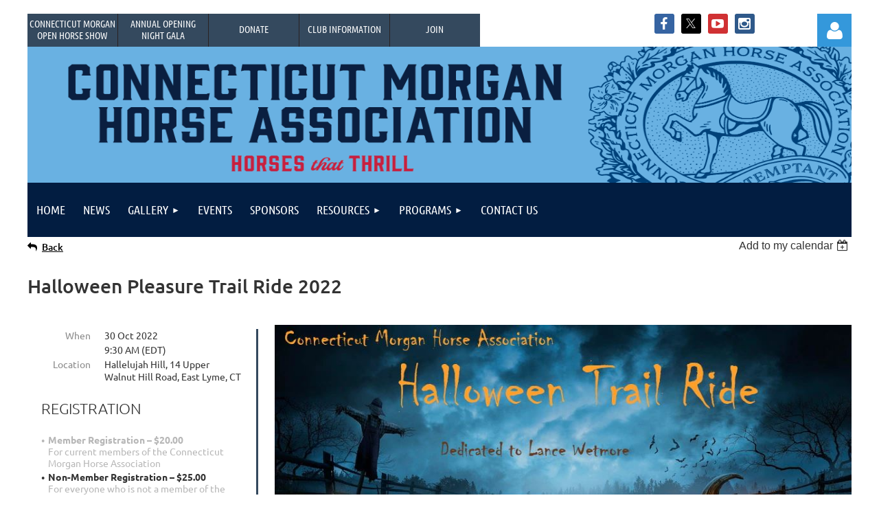

--- FILE ---
content_type: text/html; charset=utf-8
request_url: https://ctmorgans.org/event-4996536
body_size: 9646
content:
<!DOCTYPE html>
<html lang="en" class="no-js ">
	<head id="Head1">
		<link rel="stylesheet" type="text/css" href="https://kit-pro.fontawesome.com/releases/latest/css/pro.min.css" />
<meta name="viewport" content="width=device-width, initial-scale=1.0">
<link href="https://sf.wildapricot.org/BuiltTheme/kaleidoscope_muskoka.v3.0/current/1e5a4bb0/Styles/combined.css" rel="stylesheet" type="text/css" /><link href="https://ctmorgans.org/resources/theme/customStyles.css?t=638482125253480000" rel="stylesheet" type="text/css" /><link href="https://ctmorgans.org/resources/theme/user.css?t=638488743060000000" rel="stylesheet" type="text/css" /><link href="https://live-sf.wildapricot.org/WebUI/built9.12.0-23d3d10/scripts/public/react/index-84b33b4.css" rel="stylesheet" type="text/css" /><link href="https://live-sf.wildapricot.org/WebUI/built9.12.0-23d3d10/css/shared/ui/shared-ui-compiled.css" rel="stylesheet" type="text/css" /><script type="text/javascript" language="javascript" id="idJavaScriptEnvironment">var bonaPage_BuildVer='9.12.0-23d3d10';
var bonaPage_AdminBackendUrl = '/admin/';
var bonaPage_StatRes='https://live-sf.wildapricot.org/WebUI/';
var bonaPage_InternalPageType = { isUndefinedPage : false,isWebPage : false,isAdminPage : false,isDialogPage : false,isSystemPage : true,isErrorPage : false,isError404Page : false };
var bonaPage_PageView = { isAnonymousView : true,isMemberView : false,isAdminView : false };
var WidgetMode = 0;
var bonaPage_IsUserAnonymous = true;
var bonaPage_ThemeVer='1e5a4bb0638488743060000000638482125253480000'; var bonaPage_ThemeId = 'kaleidoscope_muskoka.v3.0'; var bonaPage_ThemeVersion = '3.0';
var bonaPage_id='18008'; version_id='';
if (bonaPage_InternalPageType && (bonaPage_InternalPageType.isSystemPage || bonaPage_InternalPageType.isWebPage) && window.self !== window.top) { var success = true; try { var tmp = top.location.href; if (!tmp) { top.location = self.location; } } catch (err) { try { if (self != top) { top.location = self.location; } } catch (err) { try { if (self != top) { top = self; } success = false; } catch (err) { success = false; } } success = false; } if (!success) { window.onload = function() { document.open('text/html', 'replace'); document.write('<ht'+'ml><he'+'ad></he'+'ad><bo'+'dy><h1>Wrong document context!</h1></bo'+'dy></ht'+'ml>'); document.close(); } } }
try { function waMetricsGlobalHandler(args) { if (WA.topWindow.waMetricsOuterGlobalHandler && typeof(WA.topWindow.waMetricsOuterGlobalHandler) === 'function') { WA.topWindow.waMetricsOuterGlobalHandler(args); }}} catch(err) {}
 try { if (parent && parent.BonaPage) parent.BonaPage.implementBonaPage(window); } catch (err) { }
try { document.write('<style type="text/css"> .WaHideIfJSEnabled, .HideIfJSEnabled { display: none; } </style>'); } catch(err) {}
var bonaPage_WebPackRootPath = 'https://live-sf.wildapricot.org/WebUI/built9.12.0-23d3d10/scripts/public/react/';</script><script type="text/javascript" language="javascript" src="https://live-sf.wildapricot.org/WebUI/built9.12.0-23d3d10/scripts/shared/bonapagetop/bonapagetop-compiled.js" id="idBonaPageTop"></script><script type="text/javascript" language="javascript" src="https://live-sf.wildapricot.org/WebUI/built9.12.0-23d3d10/scripts/public/react/index-84b33b4.js" id="ReactPublicJs"></script><script type="text/javascript" language="javascript" src="https://live-sf.wildapricot.org/WebUI/built9.12.0-23d3d10/scripts/shared/ui/shared-ui-compiled.js" id="idSharedJs"></script><script type="text/javascript" language="javascript" src="https://live-sf.wildapricot.org/WebUI/built9.12.0-23d3d10/General.js" id=""></script><script type="text/javascript" language="javascript" src="https://sf.wildapricot.org/BuiltTheme/kaleidoscope_muskoka.v3.0/current/1e5a4bb0/Scripts/combined.js" id=""></script><title>Connecticut Morgan Horse Association - Halloween Pleasure Trail Ride 2022</title>
<meta name="apple-itunes-app" content="app-id=1220348450, app-argument="><link rel="search" type="application/opensearchdescription+xml" title="ctmorgans.org" href="/opensearch.ashx" /></head>
	<body id="PAGEID_18008" class="publicContentView LayoutMain">
<div class="mLayout layoutMain" id="mLayout">

<div class="mobilePanelContainer">
<div id="id_MobilePanel" data-componentId="MobilePanel" class="WaPlaceHolder WaPlaceHolderMobilePanel" style=""><div style=""><div id="id_QFpB82d" class="WaGadgetOnly WaGadgetMobilePanel  gadgetStyleNone" style="" data-componentId="QFpB82d" ><div class="mobilePanel">
	
	<div class="mobilePanelButton buttonMenu" title="Menu">Menu</div>
<div class="mobilePanelButton buttonLogin" title="Log in">Log in</div>
<div class="menuInner">
		<ul class="firstLevel">
<li class=" ">
	<div class="item">
		<a href="https://ctmorgans.org/" title="Home"><span>Home</span></a>
</div>
</li>
	
<li class=" ">
	<div class="item">
		<a href="https://ctmorgans.org/news" title="News"><span>News</span></a>
</div>
</li>
	
<li class=" dir">
	<div class="item">
		<a href="https://ctmorgans.org/gallery" title="Gallery"><span>Gallery</span></a>
<ul class="secondLevel">
<li class=" ">
	<div class="item">
		<a href="https://ctmorgans.org/Gallery-2019CMHAShow" title="CT Morgan Horse Shows"><span>CT Morgan Horse Shows</span></a>
</div>
</li>
	
<li class=" ">
	<div class="item">
		<a href="https://ctmorgans.org/page-18142" title="Turkey Trots 2019-2022"><span>Turkey Trots 2019-2022</span></a>
</div>
</li>
	
<li class=" ">
	<div class="item">
		<a href="https://ctmorgans.org/2024SpringTrailRide" title="2024 Spring Trail Ride"><span>2024 Spring Trail Ride</span></a>
</div>
</li>
	
<li class=" ">
	<div class="item">
		<a href="https://ctmorgans.org/Gallery-CMHAPictures" title="CMHA Pictures"><span>CMHA Pictures</span></a>
</div>
</li>
	
<li class=" ">
	<div class="item">
		<a href="https://ctmorgans.org/page-18140" title="CMHA Videos"><span>CMHA Videos</span></a>
</div>
</li>
	
</ul>
</div>
</li>
	
<li class=" ">
	<div class="item">
		<a href="https://ctmorgans.org/events" title="Events"><span>Events</span></a>
</div>
</li>
	
<li class=" ">
	<div class="item">
		<a href="https://ctmorgans.org/Sponsors" title="Sponsors"><span>Sponsors</span></a>
</div>
</li>
	
<li class=" dir">
	<div class="item">
		<a href="https://ctmorgans.org/page-18152" title="Resources"><span>Resources</span></a>
<ul class="secondLevel">
<li class=" ">
	<div class="item">
		<a href="https://ctmorgans.org/page-18153" title="Prize Lists"><span>Prize Lists</span></a>
</div>
</li>
	
<li class=" ">
	<div class="item">
		<a href="https://ctmorgans.org/page-18154" title="Sport Horse"><span>Sport Horse</span></a>
</div>
</li>
	
<li class=" ">
	<div class="item">
		<a href="https://ctmorgans.org/Youth_Resources" title="Youth"><span>Youth</span></a>
</div>
</li>
	
</ul>
</div>
</li>
	
<li class=" dir">
	<div class="item">
		<a href="https://ctmorgans.org/page-18139" title="Programs"><span>Programs</span></a>
<ul class="secondLevel">
<li class=" ">
	<div class="item">
		<a href="https://ctmorgans.org/Morgan-Time" title="Morgan Time"><span>Morgan Time</span></a>
</div>
</li>
	
<li class=" ">
	<div class="item">
		<a href="https://ctmorgans.org/Scholarships" title="Scholarships"><span>Scholarships</span></a>
</div>
</li>
	
<li class=" ">
	<div class="item">
		<a href="https://ctmorgans.org/page-18144" title="Trail Rides"><span>Trail Rides</span></a>
</div>
</li>
	
<li class=" ">
	<div class="item">
		<a href="https://ctmorgans.org/page-18145" title="Points"><span>Points</span></a>
</div>
</li>
	
</ul>
</div>
</li>
	
<li class=" ">
	<div class="item">
		<a href="https://ctmorgans.org/Contact" title="Contact Us"><span>Contact Us</span></a>
</div>
</li>
	
</ul>
	</div>

	<div class="loginInner">
<div class="loginContainerForm oAuthIsfalse">
<form method="post" action="https://ctmorgans.org/Sys/Login" id="id_QFpB82d_form" class="generalLoginBox"  data-disableInAdminMode="true">
<input type="hidden" name="ReturnUrl" id="id_QFpB82d_returnUrl" value="">
				<input type="hidden" name="browserData" id="id_QFpB82d_browserField">
<div class="loginUserName">
<div class="loginUserNameTextBox">
		<input name="email" type="text" maxlength="100" placeholder="Email"  id="id_QFpB82d_userName" tabindex="1" class="emailTextBoxControl"/>
	</div>
</div><div class="loginPassword">
<div class="loginPasswordTextBox">
		<input name="password" type="password" placeholder="Password" maxlength="50" id="id_QFpB82d_password" tabindex="2" class="passwordTextBoxControl" autocomplete="off"/>
	</div>
</div> 
    <input id="g-recaptcha-invisible_QFpB82d" name="g-recaptcha-invisible" value="recaptcha" type="hidden"/> 
    <div id="recapcha_placeholder_QFpB82d" style="display:none"></div>
    <span id="idReCaptchaValidator_QFpB82d" errorMessage="Please verify that you are not a robot" style="display:none" validatorType="method" ></span>
    <script>
        $("#idReCaptchaValidator_QFpB82d").on( "wavalidate", function(event, validationResult) {
            if (grecaptcha.getResponse(widgetId_QFpB82d).length == 0){
                grecaptcha.execute(widgetId_QFpB82d);	
                validationResult.shouldStopValidation = true;
                return;
            }

            validationResult.result = true;
        });
  
            var widgetId_QFpB82d;

            var onloadCallback_QFpB82d = function() {
                // Renders the HTML element with id 'recapcha_placeholder_QFpB82d' as a reCAPTCHA widget.
                // The id of the reCAPTCHA widget is assigned to 'widgetId_QFpB82d'.
                widgetId_QFpB82d = grecaptcha.render('recapcha_placeholder_QFpB82d', {
                'sitekey' : '6LfmM_UhAAAAAJSHT-BwkAlQgN0mMViOmaK7oEIV',
                'size': 'invisible',
                'callback': function(){
                    document.getElementById('g-recaptcha-invisible_QFpB82d').form.submit();
                },
                'theme' : 'light'
            });
        };
    </script>
	
    <script src="https://www.google.com/recaptcha/api.js?onload=onloadCallback_QFpB82d&render=explicit" async defer></script>

 <div class="loginActionRememberMe">
		<input id="id_QFpB82d_rememberMe" type="checkbox" name="rememberMe" tabindex="3" class="rememberMeCheckboxControl"/>
		<label for="id_QFpB82d_rememberMe">Remember me</label>
	</div>
<div class="loginPasswordForgot">
		<a href="https://ctmorgans.org/Sys/ResetPasswordRequest">Forgot password</a>
	</div>
<div class="loginAction">
	<input type="submit" name="ctl03$ctl02$loginViewControl$loginControl$Login" value="Log in" id="id_QFpB82d_loginAction" onclick="if (!browserInfo.clientCookiesEnabled()) {alert('Warning: browser cookies disabled. Please enable them to use this website.'); return false;}" tabindex="4" class="loginButton loginButtonControl"/>
</div></form></div>
</div>

</div>

<script type="text/javascript">

jq$(function()
{
	var gadget = jq$('#id_QFpB82d'),
		menuContainer = gadget.find('.menuInner'),
		loginContainer = gadget.find('.loginInner');

	gadget.find('.buttonMenu').on("click",function()
	{
		menuContainer.toggle();
		loginContainer.hide();
		jq$(this).toggleClass('active');
        jq$('.buttonLogin').removeClass('active');
		return false;
	});

	gadget.find('.buttonLogin').on("click",function()
	{
		loginContainer.toggle();
		menuContainer.hide();
		jq$(this).toggleClass('active');
        jq$('.buttonMenu').removeClass('active');
		return false;
	});

	gadget.find('.mobilePanel').on("click",function(event)
	{
        if( !(jq$(event.target).parents('.loginInner').size() || event.target.className == 'loginInner') )
        {
            menuContainer.hide();
            loginContainer.hide();
            jq$('.buttonLogin').removeClass('active');
            jq$('.buttonMenu').removeClass('active');
        }

        event.stopPropagation();
	});

	jq$('body').on("click",function()
	{
		menuContainer.hide();
		loginContainer.hide();
		jq$('.buttonLogin').removeClass('active');
        jq$('.buttonMenu').removeClass('active');
	});


	// login
	var browserField = document.getElementById('id_QFpB82d' + '_browserField');

	if (browserField)
	{
		browserField.value = browserInfo.getBrowserCapabilitiesData();
	}

	jq$('#id_QFpB82d' + '_form').FormValidate();
	jq$('.WaGadgetMobilePanel form').attr('data-disableInAdminMode', 'false');

});

</script></div></div>
</div></div>

		<!-- header zone -->
		<div class="zonePlace zoneHeader1">
<div id="idHeaderContentHolder" data-componentId="Header" class="WaPlaceHolder WaPlaceHolderHeader" style="background-color:transparent;"><div style="padding-top:20px;"><div id="id_37FZX5S" data-componentId="37FZX5S" class="WaLayoutContainerFirst" style="margin-bottom:-2px;"><table cellspacing="0" cellpadding="0" class="WaLayoutTable" style=""><tr data-componentId="37FZX5S_row" class="WaLayoutRow"><td id="id_H5gL5Gs" data-componentId="H5gL5Gs" class="WaLayoutItem" style="width:65%;"><div id="id_gJzR3oK" class="WaLayoutPlaceHolder placeHolderContainer" data-componentId="gJzR3oK" style=""><div style=""><div id="id_fOJeUwH" class="WaGadgetOnly WaGadgetCustomMenu  menuStyle001" style="" data-componentId="fOJeUwH" ><div class="gadgetStyleBody " style=""  data-areaHeight="auto">
<ul class="orientationHorizontal alignLeft">

<li>
			<a href="/CMOHS" title="Connecticut Morgan Open Horse Show">Connecticut Morgan Open Horse Show</a>
		</li>
<li>
			<a href="/Gala" title="Annual Opening<br>Night Gala">Annual Opening<br>Night Gala</a>
		</li>
<li>
			<a href="/donate" title="Donate">Donate</a>
		</li>
<li>
			<a href="/clubinfo" title="Club Information">Club Information</a>
		</li>
<li>
			<a href="/join" title="Join">Join</a>
		</li>
</ul>

</div>
<script type="text/javascript">
	jq$(function()
	{
		var customMenu = jq$('#id_fOJeUwH');

		customMenu.find('ul.orientationHorizontal').parents('.WaGadgetCustomMenu').addClass('customMenuHorizontal');
		customMenu.find('ul.orientationVertical').parents('.WaGadgetCustomMenu').addClass('customMenuVertical');

		customMenu.find('ul.alignLeft').parents('.WaGadgetCustomMenu').addClass('customMenuAlignLeft');
		customMenu.find('ul.alignCenter').parents('.WaGadgetCustomMenu').addClass('customMenuAlignCenter');
		customMenu.find('ul.alignRight').parents('.WaGadgetCustomMenu').addClass('customMenuAlignRight');

		customMenu.find('ul').wrap('<div class="outerContainer"></div>').before('<div class="toggleButton"></div>').wrap('<div class="container"></div>');

		var customMenuWidth = jq$('ul', customMenu).width(),
			customMenuHeight = jq$('ul', customMenu).height(),
			transitionTime = 300,
			animateOptionsToOpen,
			animateOptionsToClose,
			layoutType = ( customMenu.hasClass('customMenuHorizontal') ? 'horizontal' : 'vertical' ),
			menuContainer = customMenu.find('.container');

		customMenu.find('.toggleButton').toggle(function()
		{
			$(this).addClass('expandedState');
			getSize();
			setTypeAnimation();
			menuContainer.animate( animateOptionsToOpen, transitionTime );
		}, function()
		{
			$(this).removeClass('expandedState');
			getSize();
			setTypeAnimation();
			menuContainer.animate( animateOptionsToClose, transitionTime );
		});


		function getSize()
		{
			customMenuWidth = jq$('ul', customMenu).width();
			customMenuHeight = jq$('ul', customMenu).height();
		}

		function setTypeAnimation()
		{
			if( layoutType == 'horizontal' )
			{
				animateOptionsToOpen = { 'width': (customMenuWidth+'px') };
				animateOptionsToClose = { 'width': '0' };
			}

			if( layoutType == 'vertical' )
			{
				animateOptionsToOpen = { 'height': (customMenuHeight+'px') };
				animateOptionsToClose = { 'height': '0' };
			}
		}
	});
</script>





</div></div></div></td><td style="" data-componentId="H5gL5Gs_separator" class="WaLayoutSeparator"><div style="width: inherit;"></div></td><td id="id_pdAgX3A" data-componentId="pdAgX3A" class="WaLayoutItem" style="width:10%;"><div id="id_5bYDYWI" class="WaLayoutPlaceHolder placeHolderContainer" data-componentId="5bYDYWI" style=""><div style=""><div id="id_1crk4zf" class="WaGadgetOnly WaGadgetSharingButtons  gadgetStyleNone" style="" data-componentId="1crk4zf" ><div class="gadgetStyleBody " style=""  data-areaHeight="auto">
<div class="orientationHorizontal">

		
	        <div class="socialSharingButton">
<!-- https://developers.facebook.com/docs/plugins/like-button/ -->
<div id="fb-root"></div>
<script>(function(d, s, id) {
  var js, fjs = d.getElementsByTagName(s)[0];
  if (d.getElementById(id)) return;
  js = d.createElement(s); js.id = id;
  js.src = "//connect.facebook.net/en_GB/all.js#xfbml=1";
  fjs.parentNode.insertBefore(js, fjs);
}(document, 'script', 'facebook-jssdk'));</script>

<div class="fb-like" data-send="false" data-layout="button_count" data-width="450" data-show-faces="false" data-share="true"></div></div>
</div>

</div>
</div></div></div></td><td style="" data-componentId="pdAgX3A_separator" class="WaLayoutSeparator"><div style="width: inherit;"></div></td><td id="id_Cu8vZxQ" data-componentId="Cu8vZxQ" class="WaLayoutItem" style="width:15%;"><div id="id_GULvhE3" class="WaLayoutPlaceHolder placeHolderContainer" data-componentId="GULvhE3" style=""><div style=""><div id="id_UrnkAmO" class="WaGadgetOnly WaGadgetSocialProfile  gadgetDefaultStyle" style="" data-componentId="UrnkAmO" ><div class="gadgetStyleBody " style=""  data-areaHeight="auto">
<ul class="orientationHorizontal  alignCenter" >


<li>
				<a href="https://www.facebook.com/CTMorganShow/" title="Facebook" class="Facebook" target="_blank"></a>
			</li>
<li>
				<a href="https://x.com/wildapricot" title="X" class="X" target="_blank"></a>
			</li>
<li>
				<a href="https://www.youtube.com/@ConnecticutMorganHorse/videos" title="YouTube" class="YouTube" target="_blank"></a>
			</li>
<li>
				<a href="https://www.instagram.com/ct.morgan.horse/" title="Instagram" class="Instagram" target="_blank"></a>
			</li>
		
</ul>

</div>
</div></div></div></td><td style="" data-componentId="Cu8vZxQ_separator" class="WaLayoutSeparator"><div style="width: inherit;"></div></td><td id="id_fxlAKqu" data-componentId="fxlAKqu" class="WaLayoutItem" style="width:10%;"><div id="id_lvG2fLi" class="WaLayoutPlaceHolder placeHolderContainer" data-componentId="lvG2fLi" style=""><div style=""><div id="id_rwkpCnf" class="WaGadgetOnly WaGadgetLoginButton  gadgetStyleNone" style="" data-componentId="rwkpCnf" ><div class="alignRight unauthorized">
  <div class="loginContainer">
    <a class="loginLink" href="https://ctmorgans.org/Sys/Login" title="Log in">Log in</a>
  </div>
  </div>
<script>
  jq$(function() {
    var gadgetId = jq$('#id_rwkpCnf'),
        containerBox = gadgetId.find('.loginPanel'),
        loginLink = gadgetId.find('.loginLink'),
        transitionTime = 300;

    containerBox.isOpening = false;

    loginLink.on('click', function() {
      if (containerBox.css("visibility") == 'visible') {
        loginLink.removeClass('hover');
        containerBox.animate({ 'opacity': '0' }, transitionTime, function() {
          containerBox.css('visibility','hidden');
          containerBox.css('display','none');
        });
      } else {
        loginLink.addClass('hover');
        containerBox.isOpening = true;
        containerBox.css('display','block');
        containerBox.css('visibility','visible');
        containerBox.animate({ 'opacity': '1' }, transitionTime, function() {
          containerBox.isOpening = false;
        });
      }
    });

    containerBox.on('click', function(e) { e.stopPropagation(); });

    jq$('body').on('click',function() {
      if (containerBox.css("visibility") == 'visible' && !containerBox.isOpening) {
        loginLink.removeClass('hover');
        containerBox.animate({ 'opacity': '0' }, transitionTime, function() {
          containerBox.css('visibility','hidden');
          containerBox.css('display','none');
        });
      }
    });
  });
</script>
</div></div></div></td></tr></table> </div><div id="id_36za43J" class="WaGadgetLast WaGadgetContent  gadgetStyleNone" style="background-image:url(&#39;/resources/Pictures/Banners/WebBanner2024.png&#39;);background-repeat:no-repeat;background-position:left top;background-size:100% 100%;height:198px;" data-componentId="36za43J" ><div class="gadgetStyleBody gadgetContentEditableArea" style="" data-editableArea="0" data-areaHeight="auto">
<p style="margin-bottom: 0px !important; line-height: 32px;"><br></p></div>
<script type="text/javascript">if (window.WA) { new WaContentGadgetResizer({ id: 'id_36za43J' }); }</script>
</div></div>
</div></div>
		<div class="zonePlace zoneHeader2">
<div id="id_Header1" data-componentId="Header1" class="WaPlaceHolder WaPlaceHolderHeader1" style="background-color:transparent;"><div style="padding-bottom:0px;"><div id="id_mGMo9pw" class="WaGadgetOnly WaGadgetMenuHorizontal  gadgetStyleNone" style="margin-top:0px;margin-bottom:0px;" data-componentId="mGMo9pw" ><div class="menuBackground"></div>
<div class="menuInner">
	<ul class="firstLevel">
<li class=" ">
	<div class="item">
		<a href="https://ctmorgans.org/" title="Home"><span>Home</span></a>
</div>
</li>
	
<li class=" ">
	<div class="item">
		<a href="https://ctmorgans.org/news" title="News"><span>News</span></a>
</div>
</li>
	
<li class=" dir">
	<div class="item">
		<a href="https://ctmorgans.org/gallery" title="Gallery"><span>Gallery</span></a>
<ul class="secondLevel">
<li class=" ">
	<div class="item">
		<a href="https://ctmorgans.org/Gallery-2019CMHAShow" title="CT Morgan Horse Shows"><span>CT Morgan Horse Shows</span></a>
</div>
</li>
	
<li class=" ">
	<div class="item">
		<a href="https://ctmorgans.org/page-18142" title="Turkey Trots 2019-2022"><span>Turkey Trots 2019-2022</span></a>
</div>
</li>
	
<li class=" ">
	<div class="item">
		<a href="https://ctmorgans.org/2024SpringTrailRide" title="2024 Spring Trail Ride"><span>2024 Spring Trail Ride</span></a>
</div>
</li>
	
<li class=" ">
	<div class="item">
		<a href="https://ctmorgans.org/Gallery-CMHAPictures" title="CMHA Pictures"><span>CMHA Pictures</span></a>
</div>
</li>
	
<li class=" ">
	<div class="item">
		<a href="https://ctmorgans.org/page-18140" title="CMHA Videos"><span>CMHA Videos</span></a>
</div>
</li>
	
</ul>
</div>
</li>
	
<li class=" ">
	<div class="item">
		<a href="https://ctmorgans.org/events" title="Events"><span>Events</span></a>
</div>
</li>
	
<li class=" ">
	<div class="item">
		<a href="https://ctmorgans.org/Sponsors" title="Sponsors"><span>Sponsors</span></a>
</div>
</li>
	
<li class=" dir">
	<div class="item">
		<a href="https://ctmorgans.org/page-18152" title="Resources"><span>Resources</span></a>
<ul class="secondLevel">
<li class=" ">
	<div class="item">
		<a href="https://ctmorgans.org/page-18153" title="Prize Lists"><span>Prize Lists</span></a>
</div>
</li>
	
<li class=" ">
	<div class="item">
		<a href="https://ctmorgans.org/page-18154" title="Sport Horse"><span>Sport Horse</span></a>
</div>
</li>
	
<li class=" ">
	<div class="item">
		<a href="https://ctmorgans.org/Youth_Resources" title="Youth"><span>Youth</span></a>
</div>
</li>
	
</ul>
</div>
</li>
	
<li class=" dir">
	<div class="item">
		<a href="https://ctmorgans.org/page-18139" title="Programs"><span>Programs</span></a>
<ul class="secondLevel">
<li class=" ">
	<div class="item">
		<a href="https://ctmorgans.org/Morgan-Time" title="Morgan Time"><span>Morgan Time</span></a>
</div>
</li>
	
<li class=" ">
	<div class="item">
		<a href="https://ctmorgans.org/Scholarships" title="Scholarships"><span>Scholarships</span></a>
</div>
</li>
	
<li class=" ">
	<div class="item">
		<a href="https://ctmorgans.org/page-18144" title="Trail Rides"><span>Trail Rides</span></a>
</div>
</li>
	
<li class=" ">
	<div class="item">
		<a href="https://ctmorgans.org/page-18145" title="Points"><span>Points</span></a>
</div>
</li>
	
</ul>
</div>
</li>
	
<li class=" ">
	<div class="item">
		<a href="https://ctmorgans.org/Contact" title="Contact Us"><span>Contact Us</span></a>
</div>
</li>
	
</ul>
</div>


<script type="text/javascript">

	jq$(function()
	{

		WebFont.load({
			custom: {
				families: ['Ubuntu', 'Ubuntu condensed']
			},
			active: function()
			{
				resizeMenu();
			}
		});


		var gadgetHorMenu = jq$('#id_mGMo9pw'),
			gadgetHorMenuContainer = gadgetHorMenu.find('.menuInner'),
			firstLevelMenu = gadgetHorMenu.find('ul.firstLevel'),
			holderInitialMenu = firstLevelMenu.children(),
			outsideItems = null,
			phantomElement = '<li class="phantom"><div class="item"><a href="#"><span>&#x2261;</span></a><ul class="secondLevel"></ul></div></li>',
			placeHolder = gadgetHorMenu.parents('.WaLayoutPlaceHolder'),
			placeHolderId = placeHolder && placeHolder.attr('data-componentId'),
			mobileState = false,
			isTouchSupported = !!(('ontouchstart' in window) || (window.DocumentTouch && document instanceof DocumentTouch) || (navigator.msPointerEnabled && navigator.msMaxTouchPoints));


		function resizeMenu()
		{
			var i,
				len,
				fitMenuWidth = 0,
				menuItemPhantomWidth = 80;

			firstLevelMenu.html( holderInitialMenu).removeClass('adapted').css({ width: 'auto' }); // restore initial menu

			if( firstLevelMenu.width() > gadgetHorMenuContainer.width() ) // if menu oversize
			{
				menuItemPhantomWidth = firstLevelMenu.addClass('adapted').append( phantomElement).children('.phantom').width();

				for( i = 0, len = holderInitialMenu.size(); i <= len; i++ )
				{
					fitMenuWidth += jq$( holderInitialMenu.get(i) ).width();

					if( fitMenuWidth + menuItemPhantomWidth > gadgetHorMenuContainer.width() )
					{
						outsideItems = firstLevelMenu.children(':gt('+(i-1)+'):not(.phantom)').remove();
						firstLevelMenu.find('.phantom > .item > ul').append( outsideItems);
						gadgetHorMenuContainer.css('overflow','visible');
						break;
					}
				}
				gadgetHorMenu.find('.phantom > .item > a').click(function(){ return false; });
			}

			disableFirstTouch();

			firstLevelMenu.css( 'width', '' ); // restore initial menu width
			firstLevelMenu.children().removeClass('last-child').eq(-1).addClass('last-child'); // add last-child mark
		}

		jq$(window).resize(function()
		{
			resizeMenu();
		});

		function onLayoutColumnResized(sender, args)
		{
			args = args || {};

			if (placeHolderId && (placeHolderId == args.leftColPlaceHolderId || placeHolderId == args.rightColPlaceHolderId))
			{
				resizeMenu();
			}
		}

		BonaPage.addPageStateHandler(BonaPage.PAGE_PARSED, function() { WA.Gadgets.LayoutColumnResized.addHandler(onLayoutColumnResized); });
		BonaPage.addPageStateHandler(BonaPage.PAGE_UNLOADED, function() { WA.Gadgets.LayoutColumnResized.removeHandler(onLayoutColumnResized); });


        function disableFirstTouch()
        {
          if (!isTouchSupported) return;

          jq$('#id_mGMo9pw').find('.menuInner li.dir > .item > a').on( 'click', function(event)
          {
            if( !this.touchCounter )
              this.touchCounter = 0;

            if( this.touchCounter >= 1 )
            {
              this.touchCounter = 0;
              return true;
            }
            this.touchCounter++;

            if (!mobileState)
            {
              WA.stopEventDefault(event);
            }
          });

          jq$('#id_mGMo9pw').find('.menuInner li.dir > .item > a').on( 'mouseout', function(event)
          {
            if( !this.touchCounter )
              this.touchCounter = 0;
            this.touchCounter = 0;
          });
        }

        disableFirstTouch();

	});
</script></div></div>
</div></div>
		<!-- /header zone -->

<!-- content zone -->
	<div class="zonePlace zoneContent">
<div id="idPrimaryContentBlock1Content" data-componentId="Content" class="WaPlaceHolder WaPlaceHolderContent" style=""><div style="padding-top:0px;padding-bottom:10px;"><div id="id_HdIIETy" class="WaGadgetOnly WaGadgetEvents  gadgetStyleNone WaGadgetEventsStateDetails" style="" data-componentId="HdIIETy" >



<form method="post" action="" id="form">
<div class="aspNetHidden">
<input type="hidden" name="__VIEWSTATE" id="__VIEWSTATE" value="VIWbMZ9jMAHuYHawFzJQgz7YxsDVv6Tzt1jf2OEI/Bg1nIwiO/j7hW9koJgkB4eH1Q5dEkgSgHGSlqqyHfA7W07lC8AJWrpFbCi/rVmz0VxdQHaWZOeVS355xNjPmjpiFzHjUom6bp/zokDQxZ9WGNcST8GzH2PiySbKk7hGzHQHAID8NWtrfveq2cgxl3TAijAnG7tK2c0f5mTQS87lHFX4/6+3NvfkIASg+eJOGAiI8Zp2KZHSXb+9b4TXTo8b4VhA4gYMwfTd1BfDRTTmS3HpDwfwTxUU23Sk2W3s1TJBJdJ5" />
</div>

    
    <input type="hidden" name="FunctionalBlock1$contentModeHidden" id="FunctionalBlock1_contentModeHidden" value="1" />



       
  <div id="idEventsTitleMainContainer" class="pageTitleOuterContainer">
    <div id="idEventBackContainer" class="pageBackContainer">
      <a id="FunctionalBlock1_ctl00_eventPageViewBase_ctl00_ctl00_back" class="eventBackLink" href="javascript: history.back();">Back</a>
    </div>
      
    <div id="idEventViewSwitcher" class="pageViewSwitcherOuterContainer">
      
<div class="cornersContainer"><div class="topCorners"><div class="c1"></div><div class="c2"></div><div class="c3"></div><div class="c4"></div><div class="c5"></div></div></div>
  <div class="pageViewSwitcherContainer"><div class="d1"><div class="d2"><div class="d3"><div class="d4"><div class="d5"><div class="d6"><div class="d7"><div class="d8"><div class="d9"><div class="inner">
    <div id="init-add-event-to-calendar-dropdown-4996536" class="semantic-ui" style="color: inherit; background: transparent;"></div>
    <script>
      function initAddEventToCalendarDropDown4996536()
      {
        if (typeof window.initAddEventToCalendarDropDown !== 'function') { return; }
      
        const domNodeId = 'init-add-event-to-calendar-dropdown-4996536';
        const event = {
          id: '4996536',
          title: 'Halloween Pleasure Trail Ride 2022',
          description: 'Join us for our annual Halloween Trail Ride!!      This year the ride is dedicated to the memory of Lance Wetmore!    Hallelujah Hill, 14 Upper Walnut Hill Road, East Lyme, CT      8-10 mile loop (option to ride 2x) NEHT Affiliated    Followed by lunch!  RSVP by 26Oct to ensure you are included!    Please check the registration form for more information and list of requirements for attendance.  '.replace(/\r+/g, ''),
          location: 'Hallelujah Hill, 14 Upper Walnut Hill Road, East Lyme, CT',
          url: window.location.href,
          allDay: 'True' === 'False',
          start: '2022-10-30T13:30:00Z', 
          end: '2022-10-30T13:30:00Z',
          sessions: [{"title":"Halloween Pleasure Trail Ride 2022","start":"2022-10-30T13:30:00Z","end":"2022-10-30T13:30:00Z","allDay":false}]
        };
      
        window.initAddEventToCalendarDropDown(event, domNodeId);
      }    
    
      window.BonaPage.addPageStateHandler(window.BonaPage.PAGE_PARSED, initAddEventToCalendarDropDown4996536);

    </script>
  </div></div></div></div></div></div></div></div></div></div></div>
<div class="cornersContainer"><div class="bottomCorners"><div class="c5"></div><div class="c4"></div><div class="c3"></div><div class="c2"></div><div class="c1"></div></div></div>

    </div>
    <div class="pageTitleContainer eventsTitleContainer">
      <h1 class="pageTitle SystemPageTitle">
        Halloween Pleasure Trail Ride 2022
      </h1>
    </div>
  </div>
      

      


<div class="boxOuterContainer boxBaseView"><div class="cornersContainer"><div class="topCorners"><div class="c1"></div><div class="c2"></div><div class="c3"></div><div class="c4"></div><div class="c5"></div><!--[if gt IE 6]><!--><div class="r1"><div class="r2"><div class="r3"><div class="r4"><div class="r5"></div></div></div></div></div><!--<![endif]--></div></div><div  class="boxContainer"><div class="d1"><div class="d2"><div class="d3"><div class="d4"><div class="d5"><div class="d6"><div class="d7"><div class="d8"><div class="d9"><div class="inner">
      
    <div class="boxBodyOuterContainer"><div class="cornersContainer"><div class="topCorners"><div class="c1"></div><div class="c2"></div><div class="c3"></div><div class="c4"></div><div class="c5"></div><!--[if gt IE 6]><!--><div class="r1"><div class="r2"><div class="r3"><div class="r4"><div class="r5"></div></div></div></div></div><!--<![endif]--></div></div><div  class="boxBodyContainer"><div class="d1"><div class="d2"><div class="d3"><div class="d4"><div class="d5"><div class="d6"><div class="d7"><div class="d8"><div class="d9"><div class="inner">
          
        <div class="boxBodyInfoOuterContainer boxBodyInfoViewFill"><div class="cornersContainer"><div class="topCorners"><div class="c1"></div><div class="c2"></div><div class="c3"></div><div class="c4"></div><div class="c5"></div><!--[if gt IE 6]><!--><div class="r1"><div class="r2"><div class="r3"><div class="r4"><div class="r5"></div></div></div></div></div><!--<![endif]--></div></div><div  class="boxBodyInfoContainer"><div class="d1"><div class="d2"><div class="d3"><div class="d4"><div class="d5"><div class="d6"><div class="d7"><div class="d8"><div class="d9"><div class="inner">
              
            

<div class="boxInfoContainer">
  <ul class="boxInfo">
    <li class="eventInfoStartDate">
      <label class="eventInfoBoxLabel">When</label>
      <div class="eventInfoBoxValue"><strong>30 Oct 2022</strong></div>
    </li>
    <li id="FunctionalBlock1_ctl00_eventPageViewBase_ctl00_ctl00_eventInfoBox_startTimeLi" class="eventInfoStartTime">
      <label class="eventInfoBoxLabel">&nbsp;</label>
      <div class="eventInfoBoxValue"><span><div id="FunctionalBlock1_ctl00_eventPageViewBase_ctl00_ctl00_eventInfoBox_startTimeLocalizePanel" client-tz-item="America/New_York" client-tz-formatted=" (EDT)">
	9:30 AM
</div></span></div>
    </li>
    
    
    
    
    <li id="FunctionalBlock1_ctl00_eventPageViewBase_ctl00_ctl00_eventInfoBox_locationLi" class="eventInfoLocation">
      <label class="eventInfoBoxLabel">Location</label>
      <div class="eventInfoBoxValue"><span>Hallelujah Hill, 14 Upper Walnut Hill Road, East Lyme, CT</span></div>
    </li>
    
    
  </ul>
</div>

            
<div class="registrationInfoContainer">
  
    <h4 id="idRegistrationInfo" class="infoTitle">Registration</h4>
    <div class="infoText"></div>
  
  
    <ul class="registrationInfo">
  
    <li id="FunctionalBlock1_ctl00_eventPageViewBase_ctl00_ctl00_eventRegistrationTypesView_registrationTypesRepeater_ctl01_regTypeLi" class="disabled" title="Available for: CMHA Adult Membership, CMHA Family Membership, CMHA Youth Membership, CMHA Lifetime Membership
">
      <label class="regTypeLiLabel">
        <strong>
          Member Registration – $20.00
        </strong>
        
        
      </label>
      <div class="regTypeLiValue">
        <span class="regTypeLiValueSpan">
          For current members of the Connecticut Morgan Horse Association
        </span>
      </div>
    </li>
  
    <li id="FunctionalBlock1_ctl00_eventPageViewBase_ctl00_ctl00_eventRegistrationTypesView_registrationTypesRepeater_ctl02_regTypeLi">
      <label class="regTypeLiLabel">
        <strong>
          Non-Member Registration – $25.00
        </strong>
        
        
      </label>
      <div class="regTypeLiValue">
        <span class="regTypeLiValueSpan">
          For everyone who is not a member of the Connecticut Morgan Horse Association
        </span>
      </div>
    </li>
  
    <li id="FunctionalBlock1_ctl00_eventPageViewBase_ctl00_ctl00_eventRegistrationTypesView_registrationTypesRepeater_ctl03_regTypeLi">
      <label class="regTypeLiLabel">
        <strong>
          Youth Registration – $10.00
        </strong>
        
        
      </label>
      <div class="regTypeLiValue">
        <span class="regTypeLiValueSpan">
          For all riders who are 21 years old or younger.
        </span>
      </div>
    </li>
  
    </ul>  
  
</div>

              
            
              
            <div id="FunctionalBlock1_ctl00_eventPageViewBase_ctl00_ctl00_regTypeHr" class="regTypeHr" style="clear: both;"><hr /></div>

            
                
            
<div class="boxActionContainer">
  <div class="inner">
    
    
    
    
      <div class="infoRegistrationIsClosed">Registration is closed</div>
    
    
  </div>
</div>
              
          <div class="clearEndContainer"></div></div></div></div></div></div></div></div></div></div></div></div><div class="cornersContainer"><div class="bottomCorners"><!--[if gt IE 6]><!--><div class="r1"><div class="r2"><div class="r3"><div class="r4"><div class="r5"></div></div></div></div></div><!--<![endif]--><div class="c5"></div><div class="c4"></div><div class="c3"></div><div class="c2"></div><div class="c1"></div></div></div></div>

          <div class="boxBodyContentOuterContainer"><div class="cornersContainer"><div class="topCorners"><div class="c1"></div><div class="c2"></div><div class="c3"></div><div class="c4"></div><div class="c5"></div><!--[if gt IE 6]><!--><div class="r1"><div class="r2"><div class="r3"><div class="r4"><div class="r5"></div></div></div></div></div><!--<![endif]--></div></div><div  class="boxBodyContentContainer fixedHeight"><div class="d1"><div class="d2"><div class="d3"><div class="d4"><div class="d5"><div class="d6"><div class="d7"><div class="d8"><div class="d9"><div class="inner gadgetEventEditableArea">
                  <p><img src="/resources/Pictures/Events/Banner%20-%202022%20Halloween%20Trail%20Ride.jpg" alt="" title="" border="0">Join us for our annual Halloween Trail Ride!!<br></p>

<p>This year the ride is dedicated to the memory of Lance Wetmore!</p>

<p>Hallelujah Hill, 14 Upper Walnut Hill Road, East Lyme, CT<br></p>

<p>8-10 mile loop (option to ride 2x) NEHT Affiliated</p>

<p>Followed by lunch!&nbsp; RSVP by 26Oct to ensure you are included!</p>

<p>Please check the&nbsp;<a href="/resources/Documents/Forms/2022%20Halloween%20Trial%20Ride%20Registration.pdf" target="_blank">registration form</a>&nbsp;for more information and list of requirements for attendance.</p>
              <div class="clearEndContainer"></div></div></div></div></div></div></div></div></div></div></div></div><div class="cornersContainer"><div class="bottomCorners"><!--[if gt IE 6]><!--><div class="r1"><div class="r2"><div class="r3"><div class="r4"><div class="r5"></div></div></div></div></div><!--<![endif]--><div class="c5"></div><div class="c4"></div><div class="c3"></div><div class="c2"></div><div class="c1"></div></div></div></div>
        
      <div class="clearEndContainer"></div></div></div></div></div></div></div></div></div></div></div></div><div class="cornersContainer"><div class="bottomCorners"><!--[if gt IE 6]><!--><div class="r1"><div class="r2"><div class="r3"><div class="r4"><div class="r5"></div></div></div></div></div><!--<![endif]--><div class="c5"></div><div class="c4"></div><div class="c3"></div><div class="c2"></div><div class="c1"></div></div></div></div>
       
  <div class="clearEndContainer"></div></div></div></div></div></div></div></div></div></div></div></div><div class="cornersContainer"><div class="bottomCorners"><!--[if gt IE 6]><!--><div class="r1"><div class="r2"><div class="r3"><div class="r4"><div class="r5"></div></div></div></div></div><!--<![endif]--><div class="c5"></div><div class="c4"></div><div class="c3"></div><div class="c2"></div><div class="c1"></div></div></div></div>



<script>
    var isBatchWizardRegistration = false;
    if (isBatchWizardRegistration) 
    {
        var graphqlOuterEndpoint = '/sys/api/graphql';;
        var batchEventRegistrationWizard = window.createBatchEventRegistrationWizard(graphqlOuterEndpoint);
        
        batchEventRegistrationWizard.openWizard({
            eventId: 4996536
        });
    }
</script>

 

  
<div class="aspNetHidden">

	<input type="hidden" name="__VIEWSTATEGENERATOR" id="__VIEWSTATEGENERATOR" value="2AE9EEA8" />
</div></form></div></div>
</div></div>
	<!-- /content zone -->

<!-- footer zone -->
		<div class="zonePlace zoneFooter1">
</div>
		<div class="zonePlace zoneFooter2">
<div id="id_Footer1" data-componentId="Footer1" class="WaPlaceHolder WaPlaceHolderFooter1" style=""><div style="padding-top:40px;padding-right:20px;padding-bottom:40px;padding-left:20px;"><div id="id_3WOx546" class="WaGadgetOnly WaGadgetContent  gadgetStyleNone" style="background-image:url(&#39;/resources/Pictures/Banners/WebFooter2024.png&#39;);background-repeat:no-repeat;background-position:center center;background-size:100% 100%;height:75px;" data-componentId="3WOx546" ><div class="gadgetStyleBody gadgetContentEditableArea" style="" data-editableArea="0" data-areaHeight="auto">
</div>
<script type="text/javascript">if (window.WA) { new WaContentGadgetResizer({ id: 'id_3WOx546' }); }</script>
</div></div>
</div></div>

<div class="zonePlace zoneWAbranding">
				<div class="WABranding">
<div id="idFooterPoweredByContainer">
	<span id="idFooterPoweredByWA">
Powered by <a href="http://www.wildapricot.com" target="_blank">Wild Apricot</a> Membership Software</span>
</div>
</div>
			</div>
<!-- /footer zone -->
</div></body>
</html>
<script type="text/javascript">if (window.BonaPage && BonaPage.setPageState) { BonaPage.setPageState(BonaPage.PAGE_PARSED); }</script>

--- FILE ---
content_type: text/html; charset=utf-8
request_url: https://www.google.com/recaptcha/api2/anchor?ar=1&k=6LfmM_UhAAAAAJSHT-BwkAlQgN0mMViOmaK7oEIV&co=aHR0cHM6Ly9jdG1vcmdhbnMub3JnOjQ0Mw..&hl=en&v=PoyoqOPhxBO7pBk68S4YbpHZ&theme=light&size=invisible&anchor-ms=20000&execute-ms=30000&cb=mg5u0hehdz4e
body_size: 49422
content:
<!DOCTYPE HTML><html dir="ltr" lang="en"><head><meta http-equiv="Content-Type" content="text/html; charset=UTF-8">
<meta http-equiv="X-UA-Compatible" content="IE=edge">
<title>reCAPTCHA</title>
<style type="text/css">
/* cyrillic-ext */
@font-face {
  font-family: 'Roboto';
  font-style: normal;
  font-weight: 400;
  font-stretch: 100%;
  src: url(//fonts.gstatic.com/s/roboto/v48/KFO7CnqEu92Fr1ME7kSn66aGLdTylUAMa3GUBHMdazTgWw.woff2) format('woff2');
  unicode-range: U+0460-052F, U+1C80-1C8A, U+20B4, U+2DE0-2DFF, U+A640-A69F, U+FE2E-FE2F;
}
/* cyrillic */
@font-face {
  font-family: 'Roboto';
  font-style: normal;
  font-weight: 400;
  font-stretch: 100%;
  src: url(//fonts.gstatic.com/s/roboto/v48/KFO7CnqEu92Fr1ME7kSn66aGLdTylUAMa3iUBHMdazTgWw.woff2) format('woff2');
  unicode-range: U+0301, U+0400-045F, U+0490-0491, U+04B0-04B1, U+2116;
}
/* greek-ext */
@font-face {
  font-family: 'Roboto';
  font-style: normal;
  font-weight: 400;
  font-stretch: 100%;
  src: url(//fonts.gstatic.com/s/roboto/v48/KFO7CnqEu92Fr1ME7kSn66aGLdTylUAMa3CUBHMdazTgWw.woff2) format('woff2');
  unicode-range: U+1F00-1FFF;
}
/* greek */
@font-face {
  font-family: 'Roboto';
  font-style: normal;
  font-weight: 400;
  font-stretch: 100%;
  src: url(//fonts.gstatic.com/s/roboto/v48/KFO7CnqEu92Fr1ME7kSn66aGLdTylUAMa3-UBHMdazTgWw.woff2) format('woff2');
  unicode-range: U+0370-0377, U+037A-037F, U+0384-038A, U+038C, U+038E-03A1, U+03A3-03FF;
}
/* math */
@font-face {
  font-family: 'Roboto';
  font-style: normal;
  font-weight: 400;
  font-stretch: 100%;
  src: url(//fonts.gstatic.com/s/roboto/v48/KFO7CnqEu92Fr1ME7kSn66aGLdTylUAMawCUBHMdazTgWw.woff2) format('woff2');
  unicode-range: U+0302-0303, U+0305, U+0307-0308, U+0310, U+0312, U+0315, U+031A, U+0326-0327, U+032C, U+032F-0330, U+0332-0333, U+0338, U+033A, U+0346, U+034D, U+0391-03A1, U+03A3-03A9, U+03B1-03C9, U+03D1, U+03D5-03D6, U+03F0-03F1, U+03F4-03F5, U+2016-2017, U+2034-2038, U+203C, U+2040, U+2043, U+2047, U+2050, U+2057, U+205F, U+2070-2071, U+2074-208E, U+2090-209C, U+20D0-20DC, U+20E1, U+20E5-20EF, U+2100-2112, U+2114-2115, U+2117-2121, U+2123-214F, U+2190, U+2192, U+2194-21AE, U+21B0-21E5, U+21F1-21F2, U+21F4-2211, U+2213-2214, U+2216-22FF, U+2308-230B, U+2310, U+2319, U+231C-2321, U+2336-237A, U+237C, U+2395, U+239B-23B7, U+23D0, U+23DC-23E1, U+2474-2475, U+25AF, U+25B3, U+25B7, U+25BD, U+25C1, U+25CA, U+25CC, U+25FB, U+266D-266F, U+27C0-27FF, U+2900-2AFF, U+2B0E-2B11, U+2B30-2B4C, U+2BFE, U+3030, U+FF5B, U+FF5D, U+1D400-1D7FF, U+1EE00-1EEFF;
}
/* symbols */
@font-face {
  font-family: 'Roboto';
  font-style: normal;
  font-weight: 400;
  font-stretch: 100%;
  src: url(//fonts.gstatic.com/s/roboto/v48/KFO7CnqEu92Fr1ME7kSn66aGLdTylUAMaxKUBHMdazTgWw.woff2) format('woff2');
  unicode-range: U+0001-000C, U+000E-001F, U+007F-009F, U+20DD-20E0, U+20E2-20E4, U+2150-218F, U+2190, U+2192, U+2194-2199, U+21AF, U+21E6-21F0, U+21F3, U+2218-2219, U+2299, U+22C4-22C6, U+2300-243F, U+2440-244A, U+2460-24FF, U+25A0-27BF, U+2800-28FF, U+2921-2922, U+2981, U+29BF, U+29EB, U+2B00-2BFF, U+4DC0-4DFF, U+FFF9-FFFB, U+10140-1018E, U+10190-1019C, U+101A0, U+101D0-101FD, U+102E0-102FB, U+10E60-10E7E, U+1D2C0-1D2D3, U+1D2E0-1D37F, U+1F000-1F0FF, U+1F100-1F1AD, U+1F1E6-1F1FF, U+1F30D-1F30F, U+1F315, U+1F31C, U+1F31E, U+1F320-1F32C, U+1F336, U+1F378, U+1F37D, U+1F382, U+1F393-1F39F, U+1F3A7-1F3A8, U+1F3AC-1F3AF, U+1F3C2, U+1F3C4-1F3C6, U+1F3CA-1F3CE, U+1F3D4-1F3E0, U+1F3ED, U+1F3F1-1F3F3, U+1F3F5-1F3F7, U+1F408, U+1F415, U+1F41F, U+1F426, U+1F43F, U+1F441-1F442, U+1F444, U+1F446-1F449, U+1F44C-1F44E, U+1F453, U+1F46A, U+1F47D, U+1F4A3, U+1F4B0, U+1F4B3, U+1F4B9, U+1F4BB, U+1F4BF, U+1F4C8-1F4CB, U+1F4D6, U+1F4DA, U+1F4DF, U+1F4E3-1F4E6, U+1F4EA-1F4ED, U+1F4F7, U+1F4F9-1F4FB, U+1F4FD-1F4FE, U+1F503, U+1F507-1F50B, U+1F50D, U+1F512-1F513, U+1F53E-1F54A, U+1F54F-1F5FA, U+1F610, U+1F650-1F67F, U+1F687, U+1F68D, U+1F691, U+1F694, U+1F698, U+1F6AD, U+1F6B2, U+1F6B9-1F6BA, U+1F6BC, U+1F6C6-1F6CF, U+1F6D3-1F6D7, U+1F6E0-1F6EA, U+1F6F0-1F6F3, U+1F6F7-1F6FC, U+1F700-1F7FF, U+1F800-1F80B, U+1F810-1F847, U+1F850-1F859, U+1F860-1F887, U+1F890-1F8AD, U+1F8B0-1F8BB, U+1F8C0-1F8C1, U+1F900-1F90B, U+1F93B, U+1F946, U+1F984, U+1F996, U+1F9E9, U+1FA00-1FA6F, U+1FA70-1FA7C, U+1FA80-1FA89, U+1FA8F-1FAC6, U+1FACE-1FADC, U+1FADF-1FAE9, U+1FAF0-1FAF8, U+1FB00-1FBFF;
}
/* vietnamese */
@font-face {
  font-family: 'Roboto';
  font-style: normal;
  font-weight: 400;
  font-stretch: 100%;
  src: url(//fonts.gstatic.com/s/roboto/v48/KFO7CnqEu92Fr1ME7kSn66aGLdTylUAMa3OUBHMdazTgWw.woff2) format('woff2');
  unicode-range: U+0102-0103, U+0110-0111, U+0128-0129, U+0168-0169, U+01A0-01A1, U+01AF-01B0, U+0300-0301, U+0303-0304, U+0308-0309, U+0323, U+0329, U+1EA0-1EF9, U+20AB;
}
/* latin-ext */
@font-face {
  font-family: 'Roboto';
  font-style: normal;
  font-weight: 400;
  font-stretch: 100%;
  src: url(//fonts.gstatic.com/s/roboto/v48/KFO7CnqEu92Fr1ME7kSn66aGLdTylUAMa3KUBHMdazTgWw.woff2) format('woff2');
  unicode-range: U+0100-02BA, U+02BD-02C5, U+02C7-02CC, U+02CE-02D7, U+02DD-02FF, U+0304, U+0308, U+0329, U+1D00-1DBF, U+1E00-1E9F, U+1EF2-1EFF, U+2020, U+20A0-20AB, U+20AD-20C0, U+2113, U+2C60-2C7F, U+A720-A7FF;
}
/* latin */
@font-face {
  font-family: 'Roboto';
  font-style: normal;
  font-weight: 400;
  font-stretch: 100%;
  src: url(//fonts.gstatic.com/s/roboto/v48/KFO7CnqEu92Fr1ME7kSn66aGLdTylUAMa3yUBHMdazQ.woff2) format('woff2');
  unicode-range: U+0000-00FF, U+0131, U+0152-0153, U+02BB-02BC, U+02C6, U+02DA, U+02DC, U+0304, U+0308, U+0329, U+2000-206F, U+20AC, U+2122, U+2191, U+2193, U+2212, U+2215, U+FEFF, U+FFFD;
}
/* cyrillic-ext */
@font-face {
  font-family: 'Roboto';
  font-style: normal;
  font-weight: 500;
  font-stretch: 100%;
  src: url(//fonts.gstatic.com/s/roboto/v48/KFO7CnqEu92Fr1ME7kSn66aGLdTylUAMa3GUBHMdazTgWw.woff2) format('woff2');
  unicode-range: U+0460-052F, U+1C80-1C8A, U+20B4, U+2DE0-2DFF, U+A640-A69F, U+FE2E-FE2F;
}
/* cyrillic */
@font-face {
  font-family: 'Roboto';
  font-style: normal;
  font-weight: 500;
  font-stretch: 100%;
  src: url(//fonts.gstatic.com/s/roboto/v48/KFO7CnqEu92Fr1ME7kSn66aGLdTylUAMa3iUBHMdazTgWw.woff2) format('woff2');
  unicode-range: U+0301, U+0400-045F, U+0490-0491, U+04B0-04B1, U+2116;
}
/* greek-ext */
@font-face {
  font-family: 'Roboto';
  font-style: normal;
  font-weight: 500;
  font-stretch: 100%;
  src: url(//fonts.gstatic.com/s/roboto/v48/KFO7CnqEu92Fr1ME7kSn66aGLdTylUAMa3CUBHMdazTgWw.woff2) format('woff2');
  unicode-range: U+1F00-1FFF;
}
/* greek */
@font-face {
  font-family: 'Roboto';
  font-style: normal;
  font-weight: 500;
  font-stretch: 100%;
  src: url(//fonts.gstatic.com/s/roboto/v48/KFO7CnqEu92Fr1ME7kSn66aGLdTylUAMa3-UBHMdazTgWw.woff2) format('woff2');
  unicode-range: U+0370-0377, U+037A-037F, U+0384-038A, U+038C, U+038E-03A1, U+03A3-03FF;
}
/* math */
@font-face {
  font-family: 'Roboto';
  font-style: normal;
  font-weight: 500;
  font-stretch: 100%;
  src: url(//fonts.gstatic.com/s/roboto/v48/KFO7CnqEu92Fr1ME7kSn66aGLdTylUAMawCUBHMdazTgWw.woff2) format('woff2');
  unicode-range: U+0302-0303, U+0305, U+0307-0308, U+0310, U+0312, U+0315, U+031A, U+0326-0327, U+032C, U+032F-0330, U+0332-0333, U+0338, U+033A, U+0346, U+034D, U+0391-03A1, U+03A3-03A9, U+03B1-03C9, U+03D1, U+03D5-03D6, U+03F0-03F1, U+03F4-03F5, U+2016-2017, U+2034-2038, U+203C, U+2040, U+2043, U+2047, U+2050, U+2057, U+205F, U+2070-2071, U+2074-208E, U+2090-209C, U+20D0-20DC, U+20E1, U+20E5-20EF, U+2100-2112, U+2114-2115, U+2117-2121, U+2123-214F, U+2190, U+2192, U+2194-21AE, U+21B0-21E5, U+21F1-21F2, U+21F4-2211, U+2213-2214, U+2216-22FF, U+2308-230B, U+2310, U+2319, U+231C-2321, U+2336-237A, U+237C, U+2395, U+239B-23B7, U+23D0, U+23DC-23E1, U+2474-2475, U+25AF, U+25B3, U+25B7, U+25BD, U+25C1, U+25CA, U+25CC, U+25FB, U+266D-266F, U+27C0-27FF, U+2900-2AFF, U+2B0E-2B11, U+2B30-2B4C, U+2BFE, U+3030, U+FF5B, U+FF5D, U+1D400-1D7FF, U+1EE00-1EEFF;
}
/* symbols */
@font-face {
  font-family: 'Roboto';
  font-style: normal;
  font-weight: 500;
  font-stretch: 100%;
  src: url(//fonts.gstatic.com/s/roboto/v48/KFO7CnqEu92Fr1ME7kSn66aGLdTylUAMaxKUBHMdazTgWw.woff2) format('woff2');
  unicode-range: U+0001-000C, U+000E-001F, U+007F-009F, U+20DD-20E0, U+20E2-20E4, U+2150-218F, U+2190, U+2192, U+2194-2199, U+21AF, U+21E6-21F0, U+21F3, U+2218-2219, U+2299, U+22C4-22C6, U+2300-243F, U+2440-244A, U+2460-24FF, U+25A0-27BF, U+2800-28FF, U+2921-2922, U+2981, U+29BF, U+29EB, U+2B00-2BFF, U+4DC0-4DFF, U+FFF9-FFFB, U+10140-1018E, U+10190-1019C, U+101A0, U+101D0-101FD, U+102E0-102FB, U+10E60-10E7E, U+1D2C0-1D2D3, U+1D2E0-1D37F, U+1F000-1F0FF, U+1F100-1F1AD, U+1F1E6-1F1FF, U+1F30D-1F30F, U+1F315, U+1F31C, U+1F31E, U+1F320-1F32C, U+1F336, U+1F378, U+1F37D, U+1F382, U+1F393-1F39F, U+1F3A7-1F3A8, U+1F3AC-1F3AF, U+1F3C2, U+1F3C4-1F3C6, U+1F3CA-1F3CE, U+1F3D4-1F3E0, U+1F3ED, U+1F3F1-1F3F3, U+1F3F5-1F3F7, U+1F408, U+1F415, U+1F41F, U+1F426, U+1F43F, U+1F441-1F442, U+1F444, U+1F446-1F449, U+1F44C-1F44E, U+1F453, U+1F46A, U+1F47D, U+1F4A3, U+1F4B0, U+1F4B3, U+1F4B9, U+1F4BB, U+1F4BF, U+1F4C8-1F4CB, U+1F4D6, U+1F4DA, U+1F4DF, U+1F4E3-1F4E6, U+1F4EA-1F4ED, U+1F4F7, U+1F4F9-1F4FB, U+1F4FD-1F4FE, U+1F503, U+1F507-1F50B, U+1F50D, U+1F512-1F513, U+1F53E-1F54A, U+1F54F-1F5FA, U+1F610, U+1F650-1F67F, U+1F687, U+1F68D, U+1F691, U+1F694, U+1F698, U+1F6AD, U+1F6B2, U+1F6B9-1F6BA, U+1F6BC, U+1F6C6-1F6CF, U+1F6D3-1F6D7, U+1F6E0-1F6EA, U+1F6F0-1F6F3, U+1F6F7-1F6FC, U+1F700-1F7FF, U+1F800-1F80B, U+1F810-1F847, U+1F850-1F859, U+1F860-1F887, U+1F890-1F8AD, U+1F8B0-1F8BB, U+1F8C0-1F8C1, U+1F900-1F90B, U+1F93B, U+1F946, U+1F984, U+1F996, U+1F9E9, U+1FA00-1FA6F, U+1FA70-1FA7C, U+1FA80-1FA89, U+1FA8F-1FAC6, U+1FACE-1FADC, U+1FADF-1FAE9, U+1FAF0-1FAF8, U+1FB00-1FBFF;
}
/* vietnamese */
@font-face {
  font-family: 'Roboto';
  font-style: normal;
  font-weight: 500;
  font-stretch: 100%;
  src: url(//fonts.gstatic.com/s/roboto/v48/KFO7CnqEu92Fr1ME7kSn66aGLdTylUAMa3OUBHMdazTgWw.woff2) format('woff2');
  unicode-range: U+0102-0103, U+0110-0111, U+0128-0129, U+0168-0169, U+01A0-01A1, U+01AF-01B0, U+0300-0301, U+0303-0304, U+0308-0309, U+0323, U+0329, U+1EA0-1EF9, U+20AB;
}
/* latin-ext */
@font-face {
  font-family: 'Roboto';
  font-style: normal;
  font-weight: 500;
  font-stretch: 100%;
  src: url(//fonts.gstatic.com/s/roboto/v48/KFO7CnqEu92Fr1ME7kSn66aGLdTylUAMa3KUBHMdazTgWw.woff2) format('woff2');
  unicode-range: U+0100-02BA, U+02BD-02C5, U+02C7-02CC, U+02CE-02D7, U+02DD-02FF, U+0304, U+0308, U+0329, U+1D00-1DBF, U+1E00-1E9F, U+1EF2-1EFF, U+2020, U+20A0-20AB, U+20AD-20C0, U+2113, U+2C60-2C7F, U+A720-A7FF;
}
/* latin */
@font-face {
  font-family: 'Roboto';
  font-style: normal;
  font-weight: 500;
  font-stretch: 100%;
  src: url(//fonts.gstatic.com/s/roboto/v48/KFO7CnqEu92Fr1ME7kSn66aGLdTylUAMa3yUBHMdazQ.woff2) format('woff2');
  unicode-range: U+0000-00FF, U+0131, U+0152-0153, U+02BB-02BC, U+02C6, U+02DA, U+02DC, U+0304, U+0308, U+0329, U+2000-206F, U+20AC, U+2122, U+2191, U+2193, U+2212, U+2215, U+FEFF, U+FFFD;
}
/* cyrillic-ext */
@font-face {
  font-family: 'Roboto';
  font-style: normal;
  font-weight: 900;
  font-stretch: 100%;
  src: url(//fonts.gstatic.com/s/roboto/v48/KFO7CnqEu92Fr1ME7kSn66aGLdTylUAMa3GUBHMdazTgWw.woff2) format('woff2');
  unicode-range: U+0460-052F, U+1C80-1C8A, U+20B4, U+2DE0-2DFF, U+A640-A69F, U+FE2E-FE2F;
}
/* cyrillic */
@font-face {
  font-family: 'Roboto';
  font-style: normal;
  font-weight: 900;
  font-stretch: 100%;
  src: url(//fonts.gstatic.com/s/roboto/v48/KFO7CnqEu92Fr1ME7kSn66aGLdTylUAMa3iUBHMdazTgWw.woff2) format('woff2');
  unicode-range: U+0301, U+0400-045F, U+0490-0491, U+04B0-04B1, U+2116;
}
/* greek-ext */
@font-face {
  font-family: 'Roboto';
  font-style: normal;
  font-weight: 900;
  font-stretch: 100%;
  src: url(//fonts.gstatic.com/s/roboto/v48/KFO7CnqEu92Fr1ME7kSn66aGLdTylUAMa3CUBHMdazTgWw.woff2) format('woff2');
  unicode-range: U+1F00-1FFF;
}
/* greek */
@font-face {
  font-family: 'Roboto';
  font-style: normal;
  font-weight: 900;
  font-stretch: 100%;
  src: url(//fonts.gstatic.com/s/roboto/v48/KFO7CnqEu92Fr1ME7kSn66aGLdTylUAMa3-UBHMdazTgWw.woff2) format('woff2');
  unicode-range: U+0370-0377, U+037A-037F, U+0384-038A, U+038C, U+038E-03A1, U+03A3-03FF;
}
/* math */
@font-face {
  font-family: 'Roboto';
  font-style: normal;
  font-weight: 900;
  font-stretch: 100%;
  src: url(//fonts.gstatic.com/s/roboto/v48/KFO7CnqEu92Fr1ME7kSn66aGLdTylUAMawCUBHMdazTgWw.woff2) format('woff2');
  unicode-range: U+0302-0303, U+0305, U+0307-0308, U+0310, U+0312, U+0315, U+031A, U+0326-0327, U+032C, U+032F-0330, U+0332-0333, U+0338, U+033A, U+0346, U+034D, U+0391-03A1, U+03A3-03A9, U+03B1-03C9, U+03D1, U+03D5-03D6, U+03F0-03F1, U+03F4-03F5, U+2016-2017, U+2034-2038, U+203C, U+2040, U+2043, U+2047, U+2050, U+2057, U+205F, U+2070-2071, U+2074-208E, U+2090-209C, U+20D0-20DC, U+20E1, U+20E5-20EF, U+2100-2112, U+2114-2115, U+2117-2121, U+2123-214F, U+2190, U+2192, U+2194-21AE, U+21B0-21E5, U+21F1-21F2, U+21F4-2211, U+2213-2214, U+2216-22FF, U+2308-230B, U+2310, U+2319, U+231C-2321, U+2336-237A, U+237C, U+2395, U+239B-23B7, U+23D0, U+23DC-23E1, U+2474-2475, U+25AF, U+25B3, U+25B7, U+25BD, U+25C1, U+25CA, U+25CC, U+25FB, U+266D-266F, U+27C0-27FF, U+2900-2AFF, U+2B0E-2B11, U+2B30-2B4C, U+2BFE, U+3030, U+FF5B, U+FF5D, U+1D400-1D7FF, U+1EE00-1EEFF;
}
/* symbols */
@font-face {
  font-family: 'Roboto';
  font-style: normal;
  font-weight: 900;
  font-stretch: 100%;
  src: url(//fonts.gstatic.com/s/roboto/v48/KFO7CnqEu92Fr1ME7kSn66aGLdTylUAMaxKUBHMdazTgWw.woff2) format('woff2');
  unicode-range: U+0001-000C, U+000E-001F, U+007F-009F, U+20DD-20E0, U+20E2-20E4, U+2150-218F, U+2190, U+2192, U+2194-2199, U+21AF, U+21E6-21F0, U+21F3, U+2218-2219, U+2299, U+22C4-22C6, U+2300-243F, U+2440-244A, U+2460-24FF, U+25A0-27BF, U+2800-28FF, U+2921-2922, U+2981, U+29BF, U+29EB, U+2B00-2BFF, U+4DC0-4DFF, U+FFF9-FFFB, U+10140-1018E, U+10190-1019C, U+101A0, U+101D0-101FD, U+102E0-102FB, U+10E60-10E7E, U+1D2C0-1D2D3, U+1D2E0-1D37F, U+1F000-1F0FF, U+1F100-1F1AD, U+1F1E6-1F1FF, U+1F30D-1F30F, U+1F315, U+1F31C, U+1F31E, U+1F320-1F32C, U+1F336, U+1F378, U+1F37D, U+1F382, U+1F393-1F39F, U+1F3A7-1F3A8, U+1F3AC-1F3AF, U+1F3C2, U+1F3C4-1F3C6, U+1F3CA-1F3CE, U+1F3D4-1F3E0, U+1F3ED, U+1F3F1-1F3F3, U+1F3F5-1F3F7, U+1F408, U+1F415, U+1F41F, U+1F426, U+1F43F, U+1F441-1F442, U+1F444, U+1F446-1F449, U+1F44C-1F44E, U+1F453, U+1F46A, U+1F47D, U+1F4A3, U+1F4B0, U+1F4B3, U+1F4B9, U+1F4BB, U+1F4BF, U+1F4C8-1F4CB, U+1F4D6, U+1F4DA, U+1F4DF, U+1F4E3-1F4E6, U+1F4EA-1F4ED, U+1F4F7, U+1F4F9-1F4FB, U+1F4FD-1F4FE, U+1F503, U+1F507-1F50B, U+1F50D, U+1F512-1F513, U+1F53E-1F54A, U+1F54F-1F5FA, U+1F610, U+1F650-1F67F, U+1F687, U+1F68D, U+1F691, U+1F694, U+1F698, U+1F6AD, U+1F6B2, U+1F6B9-1F6BA, U+1F6BC, U+1F6C6-1F6CF, U+1F6D3-1F6D7, U+1F6E0-1F6EA, U+1F6F0-1F6F3, U+1F6F7-1F6FC, U+1F700-1F7FF, U+1F800-1F80B, U+1F810-1F847, U+1F850-1F859, U+1F860-1F887, U+1F890-1F8AD, U+1F8B0-1F8BB, U+1F8C0-1F8C1, U+1F900-1F90B, U+1F93B, U+1F946, U+1F984, U+1F996, U+1F9E9, U+1FA00-1FA6F, U+1FA70-1FA7C, U+1FA80-1FA89, U+1FA8F-1FAC6, U+1FACE-1FADC, U+1FADF-1FAE9, U+1FAF0-1FAF8, U+1FB00-1FBFF;
}
/* vietnamese */
@font-face {
  font-family: 'Roboto';
  font-style: normal;
  font-weight: 900;
  font-stretch: 100%;
  src: url(//fonts.gstatic.com/s/roboto/v48/KFO7CnqEu92Fr1ME7kSn66aGLdTylUAMa3OUBHMdazTgWw.woff2) format('woff2');
  unicode-range: U+0102-0103, U+0110-0111, U+0128-0129, U+0168-0169, U+01A0-01A1, U+01AF-01B0, U+0300-0301, U+0303-0304, U+0308-0309, U+0323, U+0329, U+1EA0-1EF9, U+20AB;
}
/* latin-ext */
@font-face {
  font-family: 'Roboto';
  font-style: normal;
  font-weight: 900;
  font-stretch: 100%;
  src: url(//fonts.gstatic.com/s/roboto/v48/KFO7CnqEu92Fr1ME7kSn66aGLdTylUAMa3KUBHMdazTgWw.woff2) format('woff2');
  unicode-range: U+0100-02BA, U+02BD-02C5, U+02C7-02CC, U+02CE-02D7, U+02DD-02FF, U+0304, U+0308, U+0329, U+1D00-1DBF, U+1E00-1E9F, U+1EF2-1EFF, U+2020, U+20A0-20AB, U+20AD-20C0, U+2113, U+2C60-2C7F, U+A720-A7FF;
}
/* latin */
@font-face {
  font-family: 'Roboto';
  font-style: normal;
  font-weight: 900;
  font-stretch: 100%;
  src: url(//fonts.gstatic.com/s/roboto/v48/KFO7CnqEu92Fr1ME7kSn66aGLdTylUAMa3yUBHMdazQ.woff2) format('woff2');
  unicode-range: U+0000-00FF, U+0131, U+0152-0153, U+02BB-02BC, U+02C6, U+02DA, U+02DC, U+0304, U+0308, U+0329, U+2000-206F, U+20AC, U+2122, U+2191, U+2193, U+2212, U+2215, U+FEFF, U+FFFD;
}

</style>
<link rel="stylesheet" type="text/css" href="https://www.gstatic.com/recaptcha/releases/PoyoqOPhxBO7pBk68S4YbpHZ/styles__ltr.css">
<script nonce="VI0vPqtzGafPr4eQktNcMA" type="text/javascript">window['__recaptcha_api'] = 'https://www.google.com/recaptcha/api2/';</script>
<script type="text/javascript" src="https://www.gstatic.com/recaptcha/releases/PoyoqOPhxBO7pBk68S4YbpHZ/recaptcha__en.js" nonce="VI0vPqtzGafPr4eQktNcMA">
      
    </script></head>
<body><div id="rc-anchor-alert" class="rc-anchor-alert"></div>
<input type="hidden" id="recaptcha-token" value="[base64]">
<script type="text/javascript" nonce="VI0vPqtzGafPr4eQktNcMA">
      recaptcha.anchor.Main.init("[\x22ainput\x22,[\x22bgdata\x22,\x22\x22,\[base64]/[base64]/[base64]/KE4oMTI0LHYsdi5HKSxMWihsLHYpKTpOKDEyNCx2LGwpLFYpLHYpLFQpKSxGKDE3MSx2KX0scjc9ZnVuY3Rpb24obCl7cmV0dXJuIGx9LEM9ZnVuY3Rpb24obCxWLHYpe04odixsLFYpLFZbYWtdPTI3OTZ9LG49ZnVuY3Rpb24obCxWKXtWLlg9KChWLlg/[base64]/[base64]/[base64]/[base64]/[base64]/[base64]/[base64]/[base64]/[base64]/[base64]/[base64]\\u003d\x22,\[base64]\\u003d\x22,\[base64]/[base64]/H8OSwrjDhcO7w5QywoVSw7gXLjnCgsKOJcKOHsOnQnDDsEnDuMKfw4TDi0Ifwrdlw4vDqcOdwoJmwqHCnsKCRcKlf8KLIcKLREnDgVNdwqLDrWt3fTTCtcORSH9TMsO7MMKiw4tVXXvDrcK8O8OXSB3DkVXCrsKpw4LCtFVFwqcswqdew4XDqBfCusKBEykkwrIUwp/Dv8KGwqbCq8Ocwq5+wovDnMKdw4PDh8KCwqvDqBTCs2BALgwjwqXDu8O/w60SfmAMUjzDkj0UHMKbw4cyw7nDjMKYw6fDmsOsw74Tw4UREMO1wrUYw5dLKMOAwozCinHCh8OCw5nDlcORDsKFTMO7wotJGMOZQsOHakHCkcKyw5PDsijCvsKawp0JwrHCrsKVwpjCv1F0wrPDjcOgIMOGSMOAN8OGE8Oyw69JwpfCocOSw5/CrcO9w4/DncOlWsKnw5Qtw7NKBsKdw4gvwpzDhj4BX1oww65DwqpBJhl5SMOCwobCg8Ksw47CmSDDuzgkJMO4U8OCQMOJw7PCmMOTYwfDo2NsASvDs8OTC8OuL2svaMO/O2zDi8OQIcKUwqbCosOhH8KYw6LDhF7DkibCvEXCuMOdw7HDrMKgM2MCHXtECQzClMO5w4HCsMKEwoHDtcOLTsKIByliDHMqwpwvecObIibDh8KBwokXw5HChFA6wp/Ct8K/wpzCijvDn8Opw63DscO9woVkwpdsFcKrwo7DmMKAPcO/OMOFwqXCosO0MVPCuDzDiW3CoMOFw5h9GkpxO8O3wqw9BMKCwrzDusOGfDzDgMOFTcOBwp/CjMKGQsKQJygMVjjCl8OnZcK1e0xzw4PCmSkmBMOrGDtIwovDicO3YWHCj8KQw651N8KvRsO3woZ+w6B/bcOxw7hEGSh9Qjxab1nCoMKALsKmGnXDjMKAFMKcSFgLwrTCt8OaXMO3UiHDs8Ovw7o6I8KXw7Znw7AwdhRbMMOZUHDClTTCjsOtK8OJBALCk8OQw7FGwq49wpXDh8O2wqfCuH4hw7UAwoIOV8KdIMOoTQg6J8O/w4fDnQ1/WlfDi8OPKBVTKMK+ZUEJwolzf2HDt8K1AsKAXQLDjFbCo2MTF8Orw4EwYT0/DULDkMOMNUrCu8OIwpNOIcKEwqLDl8KJe8OSZ8KKw5rCjMKtwqbDsSByw5fCv8Kjf8KQWsKFVMKpB0/[base64]/DmsK/bQ8xWgjDmsOZw4XDv1HCtsO8ZQ1zMTnDhcONAyDCk8Odw6LDqy7DgQA1J8KDw6huw47Djn8gwqjDnUgwAsOqw5Fdw5VHw65NLsKddcKZIcOvfsKJwrcFwrgdwpEPX8O9NcOnEMOUwprCs8Krw5nDkAVOw4XDklw0J8OMa8KYIcKidcOwFxpRW8Opw6bCkMOlwp/CscOHe2hmd8KMe18NwrnCvMKFw6nCncOmLcOVCUVwYhE1XUJBS8OqU8KKwqHCssOQwqAEw7rCiMOmw71ZU8ORS8OZW8KOw6Ugw5vDl8K4wrTDtcK/wqcPKBDCr17CkMKCUT3Cp8OmwojDpwjCvFPClcK+w55bCcOcD8Omw5XCh3XDnxpbw5zDq8KJYcOAw7zDmMOiw748NMOzw4vCusOubcK0wpR+e8KJNC/DncK7w4HCtTYSw7fDgMK0ZlnDn0fDucK/w68uw5tiHsKBw5F0XMORYVHCqMKvGxnCnmPDgSVnTcObLGPDiU3DrRfCrH/ClVrCjX0AXcKUEcOHw5zDqMO2wrPDni/CmXzCmFPDhcKLw5s8bxXDiRPDn0nCisK0MMOOw4dBw5gFfMKVWn9Rw6h8aHZ/woHCpsOWKsKiBCjDpUPClMOhwoXCuxNqwpjDmF/Dt3MJFCbDmEEaUCHDsMOQCcOTw6wEw7k2w5s5QRhzLE/[base64]/AcOoSUISCMO6w5E4w68dw5bDvyTDsyhKw6MtQ3TCjsOGw5bDhcKRwqoeQB8qw6tEwpPDoMO8w64rwoEswqbCumoAw7Fyw5lWw78uw65rw4bCvsKcM0TChi5dwp5/[base64]/CqxHDvkrCgcO/GwzDlVzDt8KCw4wwwrDDnA9swo3DhcOFa8KnRl1FeBczwoJHCcKfwqvDrlNbB8KlwrUBw5MaM1zChQBBWEQZAjHCsEVxOTbDnyrDgwVvw7HDkVFTw73CncK3a19lwr7CoMK2w7gLw49Pw7hqcsOdwqTCjA7DoV/Crlliw7PDjULDr8K+w5g+w7koAMKSwoHClMKBwrU3w51Dw7LCgBTCgDl0QTvCv8OWw5rCuMK5c8OFwqXDnn/Dg8O8TMKoBVUDw7HDtsOze2x2MsKHUis4wogjwqoBw4M8fMOBO27CgcKiwqEUacKHQDl/w4g0wrLDugURfMOjKGvCrMKABFnCnsOXTwpSwqdRw58eYMKVw73CpsOwEsOKcjM2w5bDtsO3w4glPMKkwpENw5/Dg2RTAsOeeQ7CisOqbyTDum/[base64]/[base64]/DucKdwrwrw7oswqjDuWRlY8KPP8K6UVvCnHQYwojDscOswrkNwqNiVMOWw4xhw60VwocRT8KgwqzDvcO8OMKqOF3CiWtGwp/[base64]/Dp3ESfWHDmmTDpcOoUmpQw4Z1SgoQNsKnU8O+IXPCt2TDr8OUw7N8wp5SU3ZMw4oEw7jCgB3Cu0wmPcOvfXQ0wp5OZsKYMcOiw7HCuTtVwpFVw6zCrXPCun/DhsOiC1nDtmPCgVpOw4APQ3LDlcOOw4xxM8KUw67CiW3CvlDDnxRTTMKKa8OdYsKUHR49WHBww7l3w4/DrgFwAsKNw67Cs8OywoIqfMO2G8Kxw4kDw5c2LsKGwrnDjgvDuxTClMOcdivCp8KQNcKTwofCqGAwA2fCsAzCrMOQwotaA8OXd8KWwpZswoZ/[base64]/CuEDCjjfDig9yf8KywovCj8Krw7TCgwECw4vDkMOpWQHCu8O5w4DCrMO3SwxTw5HCpDYWYkwxw5fCnMKNwqLCth0UJCrDoyPDp8KlEsKNJ3Ygw4XDgcK7VMKowrRmw7Vow5bCq0/[base64]/CnzzDplUnwrFEw4vDnMOswqQbw7/[base64]/DqcKDfATCmmscw6UZwrpGAykJY0HCvsKXI1zCo8KaFMOoe8Oww7UOXcOEDEMVw7nCsi3DnFhdw6cRQVtTw7Vqw5vDkW/DpmwdGmQow7DCvsKOwrJ9wpE8GcKcwpEZwq7CuMOuw67DuBbDm8OHw6/Cr0MNMgzCtMOdw7pbYcO0w75Fw7LCvysDwrVdUXJqOMOYwq1swrTCvcKCw7ZwacKpCcOIccK1EkFDwoovw6TCi8KFw5fCkkXCqGRIeVgaw6/Cvzgnw4F7A8Kfwq5aQMO8NRd8REY3TsKcwrjCkBknDcK7wqt3ZMO+AMKuwo7Dsl0Cw7LCqcOZwq9yw5RKYcOFw4/ChgbCoMOKwrHDusOUAcOBQC/CmhDCnAPDo8K9wrPClcOBw4ZTwrsYw4jDkFPCksO8worCplbCpsKELU4wwrsww4JmR8KcwqsXXcKaw6zDqznDnGPCkgcsw4pMwrLDjQzDmcKhdMOWwo/Cs8Krw7AfLirCkSsDwrcuwrF/[base64]/DsHhvwqhoGCbDrMOVfMObwr8Uw5HDu2V+w4EYwr/CrWfDsj/Cp8OZwptcK8K7BcKMTjbCiMOJU8K8w5kww6PCvzpEwo0qKk3DuxR2w6ILLRZad2TCssKzwqjDrMOcZHFgwrvCq0ERbcOqFA8FwpxVwqnCth3CmWjDtR/CjMOVwpZXw697wrPCpsOda8OuJhLCo8KuwoYRw6J7wqQJw5tUwpcZw5pkwoc4JwMAw749BGocVjHCtkcuw5jDk8Kiw5PCscKfDsO8HsOqw4Vjwq1PU1bCpRYUHnQsw4zDnxEGw77DvcK1w6Y8ewJfwozClcKQV23Cp8KjAcKRAA/DgEccLRvDucOVRhxnYsK5GlXDgcKTdsKTZQXDnlI0w67CmsOWH8KVw43DkyLCmsO3eGvCkRR8w7V4w5Rkwol+W8O0KWQBaz46w7gMLzTDtcK+QsObwqTCgMK2wpdMOXTDvm7DmnRhVyDDq8ORFsKswp88S8KQNMKNWsKDwpo5UCs/eAXCkcKxw442wrfCvcKcwptrwoVTw4oBPsKKw44ydcKQw5I3JXzDql1oFy7CqXnCkQcEw5/[base64]/CmmoBwq44d8OlKMOmYEtjwqtTIcKTFDM1wo8IwrvDj8KQHMK/XQTCmgvCkwzDvmvDnMKRw5rDr8OdwpxxF8ODOzNtel0vPwLCjG/DmzDCsXLDimMIKsKhH8K7w7HCokDCvlbDj8KMGjvDhsK3AMO0wrLDmcO6esOXEMKkw6UlJVsDw6LDjXXCmMOiw7nCuR/[base64]/Drw7CjMOFw7onZMOZd8O4w5AAblHCo8KtwoHDpsOMw4LCv8KMJ2PCjMK+B8Ovw6csfH9tARHCqsK1w43DisKJwr7DqzttImNQYy7CpsKJbcOGbsKow5nDq8OZw7YTfsOiNsKew4rDmsKWwqvCuStOHcKQET0iEsKJw7sgScKVe8KBw7/Cl8OjayFMazTDhsOpJsKoKHJuTFrDrMOYL01vMGs6wotOw6cmAcKNwoJ8w5zCsiE9ej/CvMKlw5h8wqNAIlQpw7XDvMOOHcKxbmbCocO9w7DDmsK1w7nDocOowpfCniHDhsOKwoQgwqDCkcKMB2bCintTdMKqwrzDmMO9wr8ow65La8O9w7VxGsKiRMO+wpXDvzUTwr7DmsOdTcK8wrxoBFY5wpdtw7/[base64]/CuVZTCHvCocKaZsOyJiYEw6zCkG3CiGdGwolpw57CnMKHSDYqJFFWScO8XcKnRcKmw4PChMOLwqkawrYZWEvChMOjNyYAwozDr8KIVDIkRMKhFW3CrWktw6sFLsOUw6UMwqdvFnp1PSE/w6hWLsKTw63DjDIQfzPDgMKGUkjClsKxw5kKFQRoOnLDrXPCjsK9w5vDlcOOLsOpw4BMw4TCmMKWL8OxScO2R21Ew64UAsKcwq1Jw6vCj1bCnMKrAMKSwqnCv0XDvCbCisK3eT5lwqUZbwbDq0vCnTzDvcKzAgh8wp7DhGPCssOdw7XDtcK/NGEtZsOew4XCkX7CssKSJzcFwqMSw5/Chm7DrB1xE8Okw6nCtcOnHm7Dt8KnaATDg8O2SwbChsOJTFTCn20/[base64]/CtcOnw7h3OQ7CvXjCssKbO8Odw4EKwrQuw6LCv8OtwrxBZiPCpUhMYz0iwonDiMKRLcOWwo/CjS9UwqkBBjjDkMOjaMOnM8KgVcKOw73Cg2xUw6PClcKFwpVVwoDChUDDrMK+TMO/[base64]/CmcKwLS/[base64]/[base64]/[base64]/CrVDCuMKmY8Knw4YPOj54YsOJw4V/KDfDmcK+CcKAw67DlUYWUg/[base64]/Dtn1ZVsO1By/CoMKuH8OeXnDDtkrDnMOYUTYPw4J9wrnCmCrCiA/CgjPChMOwwrjCqMKDJcOww7JFK8Ofw6c9woxFZcOFKinCpCAgwrHDoMKdw53DgGTCm0/Cmx1NPMOKf8KhTSvDq8ONwotJw4k9VDDCqzDDoMOxwp3ChsK/wovDj8K1wovCh07Dqj0tKzHCm3Jlw4fDlMOVJng8MDNzw6LCkMOmw4AUT8OKa8OQIFgKwrfDgcOawqvCq8KBZGvCncK0w5lkw4rCvhgsU8KFw6Z0DyHDmMOAKMOSGX/[base64]/CjcKtw7HDihTCs8KEG252w7oRNMKMw69yInvCi03Cp3AnwqPDmQzCplTDicKmc8OOwrN1wprCkl3Con3CuMO/KDXCu8OoWcKWwpzDjzdde0LCrMOUPm7Cp3Q/w7/DocKOQzzDk8OswqolwoU5FMKALMKUWXTCp3PClzMqw5VDPXzCosKKw7TCmMOTw77CmMO/w6IywrBEwqLCusKdwrPCqsOdwrgiw7DCtRXCoWhaw7HDlsKCw7DDm8OTw5HDncKvL1fCjsKRV0oNNMKENcK+DynDvcKXw7tjw67CvMKMwr/[base64]/w6s5dFgWwqQMScOcRMOoZMKDwqokw4kCw6bCsTvCssKqQsKCw5/CucOBw49SQmLCnxvCr8O8wpbDjzoSaHsGwrxwVsOOw6E8VsKkwoJnwr9UcsKDMBJnwqPDtcKfJsOew7AURTbCj13CkjjCtFk7dynDsW7DqMOCQkgmw6g/wrbCgnxoAxMQSsKcMy/CmMOeQcOGwpd3a8OHw7gLw4LDvcOlw6Azw5I8w6s3U8KFw6EQd1jDiAF/[base64]/CncOHIA/CjMOIwo0lw6XDp3hMw4QGBMK2Q8K+wpTDgsO5YHtJw57DtTEiWxJ8acKcw6dBT8OdwrLCmljDvUguVcOkRRLCmcOMw4nDoMKtwofCuhl4JlscZTgkA8OnwqpHWnHDkcKdCMK+Yj/CqBPCvDjDlsO9w7DCvRnDq8KywpXClcONSsOhBsOsB2/CqFE9d8Kdw4XDhsKqwq/DlcKLw6BDw7lxw5vDq8OlR8KLwrPCuEDCucOZclLDnsOJwqI2EDvCj8O6AcOOB8Kiw53Cr8KXYxvDv3HCuMKZw48qwpRww7dLf0IuHxhwwqrCujXDnD5JHxl1w4wLXwAwHsO/[base64]/Dm35qw57DoT86wovDnxoowpNkQMKLwrJ8w5Zje8OgZX3CnCVFcsOFwoXCicOIw5fClcOwwrdZaz/[base64]/Ci8KjBMOIwqsZwqMowr54wrl8wrfDvHnCkn3DjiHDoCvClzdcPMKHL8KxdUjDjCvCjR4MOcOJw7bCosO9wqEMdsOlWMO8wqfCksKcEGfDjMOGwrQzwptnw57CksOhMBHCmcOiVMOGw5zCq8OOwoEKwrZhWzPChsOHcFLChErCilg4MRpcQMOxwq/ChEVKKnfCv8K+EcO4FcOjNjYaZUUtDiHCkkzDq8K3wpbCrcOAwqohw5HChBrCgSPCuQfCi8Ouw7rCkMOawp1vwpYGBzNOdA9CwofDjGfDhgTCtQjChsKNBABqcm5JwrRcwo4QD8Ofw6glfyPClMOlw4jCqsODVsOVb8Knw7zClcK/wpPDoD/[base64]/[base64]/w7BdwpIPCMKGwrDDtxXDucK1YMKfbxsFTsKqJFbCh8OKQ2ZMbcKOc8Kbw7ccw4zDjBh5QcOfwrkuNQXCscKMwqnDksKqwoojw4vChx5rTcK7w6o0dRHDusKZW8KAwr3DqsK/T8OJbcKEwpJKTzI+wpbDr105RMO5wr/CiSAbW8KRwohswpIiCzAMwp9pJR86wrplwqAbXQBxwrLDjcOwwoM6wqR0XwXDosKACgPDqsOUN8OnwpXCg2sDWcO9wrRjwr1Jw5NIwqBYLF/[base64]/CncOTEGDCgV/[base64]/DqsKow77CpDA0w6MpwrUAw55fw6PCrjnDm2w+w5TDnB3CoMOzeRorw41EwroSwqoCQcKxwrMqL8KEwqnCjsKMa8Klcg54w53CjcOfDBhzRlfCjsKtw7rCrA3Dpz/CscKwEDfDm8ONw5nCpCJLcsKMwoAGSW89SMOmw5vDpULDrms5wrNUasKgZzhRwo/DusOKR1cVbynDtsK2PXbClSzCrMKDSsOLVSEbwppPRcKeworDr249CsOQAsKFOmLCvsO7wqpXw4jDvXjDqsKhwp4ZcSY0w6nDtcKSwoViw5ZlEsOGSSdNwoPDnsKMFl3DrBTClSt1bsKUw7J0EcOkXkZRw7HDtB1kaMKNU8KCwp/DssOVH8KWwqTDn1TChMOgEGMkRBIddkzDgXnDi8OVHMORKsKpSnrDn0UzKCwZGsOWw5Zrwq/Du1MnW3E4NcKAwoVlZzpbEHA5wotFwoY1cWFXFMKjw45Swrg6ZHZmFnRTLxbCncKNKGMvwrfCq8KzC8KtCETDrSzCgTYwbyzDqMKEXMK5d8OOwq/Cjh3Diishw6rDswrCl8KHwoECUcOGw4FEwo0nwp/[base64]/CusOsd8O+w7TCk8Kxw5ZxFVpqE8KnZcOCwoIfLcOPP8OUA8Krw6TDnGfCrGrDj8KTwrLCpcKgwqJdYsOrwpbDtlkGMizCoiAmw50KwogAwqzCi1fCl8O3w5nDuHt5wo/Ci8OVPQPCu8ONw6JawpfCjBNUw5dlwrwMw6lJw7vDh8O1TMOOwoA6wr93X8KoJ8O2XSjCoVbDmMO1bsKIWsKswo19w4ptGcOPw6Upw5B4woI2DsK4w4/CuMOydX4vw5o4woDDrsOfEcOVw5LDl8KgwpZcwofDrMKew6nCq8OQMhRawoV+w7wmKBJdw4puD8O/[base64]/CnMK1w7p2wrrCgH4Tw7JNTcK4w7HCiMKPBsOFKXXCgVZSTXTDkcKWNXTCnmjDgMKkwrnDmsOUw7wTUAXCs2zCsHIywo1CZ8KpJ8KJPUDDncKgwqwqwqwmVhrCtEfCjcKtFTFKTh87DHDCh8OFwqA/w5LClsK/wqkCIQcHH0kMfcORAcOowphte8KkwrcVwrRpw4bDnCzDlj/CoMKEY00Mw4fCoSl1w4LDtMKCw44Mw41EDMKiwowzFcK+w4BEw5fDrsOiHcKWw4fDvMOuRsKRIMKBU8O1FQrCsizDtmtQwrvCljxeFHvCrsKVJ8OTw6Q4w61BJ8OJwpnDm8KAdivClyFaw5nDkz/CgX51wo0Hw7DCkWh9ZQxjwoLDklkRw4HDqsO7w6RRwqQbw5/[base64]/w5LDl34nAzTCqcKKw7x1wpIAw4rCqMKcwoXDlcKMT8OZXAFUw5oDwrk6w4NQwoU6woXDmSPCpnzCvcOnw4dHHE14wpnDtMK/TcOkRnQ2wpMHMyEGUsKFRzkCScO2BcOkw4LDtcOTXG7CqcKYXDVuelRww7zCqBjDgQfDo3EDS8O0WQ/CvUpgB8KMDsOPOcOIw6XDmcK1AEUtw4DCiMOkw7kGQBFtRlXCq2F/[base64]/w68sEcKST8K0wrNzwrVwUsKuMsOZwql4w67CuFXDm8O9woAyFMOsw5VIXjLCu0gbZcOrbMKKUcOWcsKwc3LDvCXDnwrDl2/DszzDvMOmw7JBwpRQwozCisKbw4bCmlNdw6AMH8Kbwr7CicK/wq/DlU89YMKgBcKRwr4ofgfDp8Ojw5IyS8KcS8OMakXDkcK9w7NlFFZ6Ty7DmzjDp8KoMBfDukBtw7XCqTvClT/DtcKsAGbDoGDCisO+FxYaw7wZwoIEXMOLc3xlw6DCoSbCo8KjOVvChmrDpRQcwoHDnlPCpMO8wobCuDNvRMKnecKzw7F1ZMKfw747DMK7wpLCiiJ/dzgYBlTDrCtrwpAFfFwSRBo7w5Z2wpDDpwJKNMOBah7DjCLClm/DpsKNcsKkw5luQhgmwpENH3F/V8Oge34twp7DhRhnwpRHUsKJLQ8CC8Orw5HDjcOfwo7DosOea8OawrIwW8KXw7/DnMOrwojDvXYMfjzDgRoEw4TCjT7Drx5tw4UmdMOcwpfDqMOsw7HDksOcK3TDrSIfw4DCrsOqN8ONwqobw5rDsh7DmyXDsgDDkHFdeMOqZD3CnjNpw5zDoH4cwr4/w444LBjDhsKpBsOAdsK/[base64]/[base64]/w5nDo1d/w4MQSBnCkC5Ew5LDglbDnxrDlsK7QCfDqMOEwqbDlMKvw7cpWh4Cw64YJMOcRsOyPG3CtcKWwqjCrsOpHsOLwqQmA8OhwozCpcKow7x1C8KLAMK0Uh/CrsOKwr85w5VSwoXDh2/CqcODw6rCqgfDscK3wqPCoMKeJsOnZ39kw4rCrh8OccKIwpLDqcKHw4vCrMKJdcKkw7/[base64]/wqRLY8KWF8KwBkQ9w6LDsMODYBDCl8Kvwr47DS/[base64]/w5E+CMO5wprCuEXChsOGccOiw6LDmCogcWHDjMOcwr7DoHoVdH7Dt8KBdcKUw7Zvwp7DtMO0AHfCo2rCoy7Ch8KJw6XDokdnTMOCLcOtBcKCwqtUwpjDmTDDiMONw64JHsKEYsKFfMKzXMKKw6Rfw7pJwr5wSMOHwoHDkMKKw5NJw7fDi8O/w4dBwpUxwr0/w7zCn39Tw4w+w7jDt8KdwrXClyvCp2vDvgrDl0TDmcKXwqXDhsKzwoofOC80BUNMUHjCp1fDocKww4vDlMKHacKBw5hAESXCumUiECXDrwFEccKlNcK/Hm/Ct3LDjVfCu1bDjjHCmMO9MSZZw4PDpsOSIUHCqcOQY8OTwr8iwonCkcOnw47Co8O6w6rCssKlDsKECybDlsKTEFMPw6XCnHvCpsKZVcK+woRlw5PCssKMw4d/w7LClHJKGcOlw55MPVcye109ciE8B8Oaw6VxVRvCvmPCiRtjRF/Cv8Khw5xRUit3wo02GVpjNFZlw7p/wosDwqpUw6bCiAHDkBLChj3DuWDDqWJjTxEHJSXCoyplQcOvwonCsj/[base64]/DgyLCgcOuwqTDsnPDm8K/XR3CssKkwojDqXrDmgzDux82w4R6CcOgTcOjwrXCoxLChsOuw5F0YsK/wrDClcK4SmobwrLDkn/[base64]/CpMOufsKywownHsOzelXDn8KkWsKxLxHDgm/CtcO0w4XCtTLCp8KvCcO2w5vCoicWECnCpC8pwojDscKGZcKfcsKXGsOsw4XDt2TCucKEwrfCt8KTOGx/w4fCpsOCwrbDjRkNXsOGw4PClDtmwrjDicKow6LDn8OtwoTDrMOhIcOZwofColjDqH3DviULw7F9w5PCq2YBwonDjsKrw4/DthZlMR5WIMOdasKUSsOgScK9ESxswoQqw7o4woV/DwnDkB4IDsKUDcK7w7w3wpHDmsKFSmzClWoMw5w5wpjCtHN8w5N9wpM5Yl3DjnJ5IFtWw5HChsOJGMKgIU7CrcO2wrBcw67DscOrPsKhwoNYw7kmPGwhw5ZREFnCpDvCoz7Dj3zDsGfDq0tnw6HDvD/Dr8OZw4HCsjrCiMOJRy5Iwpdcw6c3wpTDosOVWT9Pwptqw5xbccKaYsO3WsOZVG1lD8OmGB3DrsO9fMKCYxluwrHDg8OAw4vDu8KBD2Qew4FMNhnDixrDtsObFsK/[base64]/XsOJUkPCh33DrsOGwqTCnMO0wr5ywrPDrUhSw71swrjCnsODbBkxCsO+IMOfQcOIwo/[base64]/[base64]/DksOow6PDiBN5SsKGw70zwo/[base64]/CmMO/exscYsK6bsKZwoDDs8OeFxjDscOHw6xjw4U2WnvDmcKwTVzCuTNdwp3CgsKqcMO6wovCmXkOw7zDqsKWH8O3P8OGwoIxHGbCgBsUaEAYw4TCsy5CfsKfw5fDmDfDj8ODwqpuERrChWLCi8Ogw41UJ3JNwqM4YnXCoAjCkMOjXCsCw5XDrxg8dwEGbh0zSw/Dmzhiw5EUw4JCKcKDw6B3aMOdasKiwpJ+wo4ofVd9w6LDqhhNw4t3I8KZw5shw5jDjlDCujs8UsOYw6dmwrpnT8K/[base64]/DlsKNfQzCm3/CtsO4w4NUwpvCj8KnFRXDolxrOcKdE8KYBTXDkR0tOsO2IxTCtnrDj1wYwopBf1LDij5qw6k7ZnvDsC7DjcK7SVDDnG/DvUjDpcO7N3QsI3Y3woBXwpZxwpshchF3wr/CscKrw5PDoDlRwpQGwpLCmsOcw6kpw4HDt8O+el0jwpdQLhgNwrbDm2RpL8Okwq7Cp0NsM2TCh3VFw4XCoFNjw5HCh8O8fC9kezHDjz/DjTcXdW5Cw7VWwqcOCsOvw5/CicKlZlQDwoRSRx/Cl8OGwpEhwqB4wqHCgHDCscKvBB/CqGdfVMOsegvDhiwuZ8Kyw7FsEFVOY8Obw71hMcKEOMODHlt2EEzCh8OcY8OlQl3CrsKcORfCih7ClyYDw7TDkENVEMOawoLDrXYsDi8Rw6zDrMOofDYzOMONC8Kpw5/CkSjDlcONDsOhw5Vyw5jCscONw4/DhXjCm3bDscOow53Com7CmUnCs8KMw6h6w7kjwo9LUR8Lw5bDmsKrw7otwrHDscKuZ8OzwptuP8OBwr4nY2HCnVNDw6xYw7M9w440wrvCvsO1LG3CkH7DujHCpD7DmcKrwr/CjsO0ZsKGfcOMRH1mwpYow6PDlD7DvsO7V8Oyw5lowpDDtQJzahjClRjDrz18wrLCnGgYXmnDmcK0U09SwpkIFMK0FnDDrTJaGsKcw4pJw5fCpsKFZALCisKOwqxPUcObFmnCogRYwq4Gw4JXGzZbw6/DvsKgw4s+DThqKgfDlMKKCcOuH8ONw4ZIb3sewowAw77CsUQ2wrXCt8K4MsOQLsKILcKif13CmWxRU3TCvcKlwr13Q8Oiw67Dt8K0S3PCjQPDgsOKEsKTwokFwoPCj8OGwoHDhcKhXsOew7DCjEIYSMOiworCncONAnTDnFY8K8OmPGBAw5DDkcKKe2XDpjAFecO/woVdYmZnejvCjsKKw79waMObA0XCqT7DscKbw6JTwqwjw4fDp1jCtRNrwpvCvMKgwr9kAsKQDMOkHjLDtcKAP1VLwpxJLEwETUnCjcKkwqsicQhaH8KywrHCpXvDr8KqwrpXw4ZdwrfDosK2JV8dVMOlK0nCkHXDmsKKwrVhEXrDtsK/dG7DgMKBw48Jw41RwoRbIlnDtsOJOMK5QsKyWV5jwrrCqnhhNlHCvV58NMKCUAhowqXCqcK/E0vDs8KBNcKnw4nCtcOKHcOjwrRuwoPDl8OgCMOMwo/Dj8KLGcKYfHvCvhHDhCcYY8Ogw6fDncO+wrBLwoclcsKKwol2ZwTDkjAdBsOZMsOCCg8hwrlZfMOoAcKNwpLDjMOFwrt/TWDCkMOhwp3Dn0rDuB7CqsOiBsKBw7/DjE3Dqj7DtDHCqC0lwqkMF8OLw5rCq8Oow55gwoPDpMOSTgJtw6BFcsOgT1tZwp4Dw6TDn1xCUG3CjjvCrsKRw6AEWcOKwp0qw5Iew5nCnsKhDWhVwpfCi28MUcKNOMKuHsKtwofDgXoZe8KiwrjCtMKtQFd+woHDscO6wpUbZsOpw5XDrSI8UCDCuS/Dr8Ocw4kgw7bDj8Obwo/[base64]/CgTYke2RLwqnDq1zCoMKiQ8O8wrECE8KBLMOdwoTDglhjRnFvBMKlwq0pwpJLwot/[base64]/[base64]/w7vDp8KnZHogw6/Do8O5w701dXnCnsKxesOIWMO1BcKSwrlAJWcQw4FMw43Dpk/Dt8KEc8OVw6HDusKPw4rDoyVVUWlKw6NJJcKpw4UuCyfDokfCisOrw4bDncKIw5nCgsOkMF/Ds8KwwpPCgl/[base64]/[base64]/CgTRYw6zDmMOPe8Krw6bDo1FEw4hLcsKlwo4iJz9GDHHDuHLCpB4wXsOfw4BCYcOMw5swUi7CvG0rw7LCucKAKsKDDsOJGMOIw4XCn8KJw7xfwr1zYsO/KEPDhFI2w77DojfCsj0jw6o8McO+wrtzwoHDsMOEwqFCQhkTw6XCqcOCdnHCisKMScKMw7I5w5Q5DcOfHcO0IsKtw7ojf8OmKzLCjn8YS1clw6rDu08rwp/DksKzRsKaasO+wovDu8OnNXTCisOXDGRow5zCs8OvbsKII3XDhcKWXi3DvcKEwoNgw5V3wqrDj8K9UXhqMcObe1zCmEhDH8ObPkjCrMKEwoBRZS/CqkXCs3TCgzDDqywIw7Faw5fCj1nCpSpvVMOdLR4iwr7CmsOvKkLCq2jCosOQw6UAwqQXw7whQhfCvzHCjsKBwrNPwpoqNFgmw4AUJMOvUcO/asOmwrcxw6zDiC56w7zDkcKyYDDDpcKxw7BgworCuMKDJ8OyBFfChC/DsC/[base64]/CsMOpw7HCl8O/TMKAXCAjwqIhw7ASf8OUw6xmJwlhw71Ee3QiNsOww7/CmsODUcO8wrLDggvDshjCk2TCqjlRWsKiw7wiwoY/wqoHwrJmwojCv2TDrkBzIy9kYBDDosO0b8OMSF3ChsOpw5QoOyNkFsKgwp0nVyc3wqE1ZsKww5gbWVHCgnPDrsKvw6YXFsKgFMOpw4HCrMKOwoJgMsKSW8O0RMKCw5IyZ8O5HioxEMKKEhPDrMOmw7BVPsOkIT7DvMKMwofDiMKgwrtkZ114CB46wo/Cp1g7w583X1LDuw7DlcKTb8O2w67DlVxtbmXDhGXDrG/[base64]/[base64]/DrcO1w5AyHQ5vByzDqkU5w6ISwrBaL1xGGgzDn8Ofw4vClHzCqMOvOg3CgAHCsMK+KsKTHGLCicOkBMKrwophAUVVC8KmwolSw7zChzpswofDsMK/OcK1wqIJw54SEcOgEwjCv8OrJcOXGgR3wrbCgcOTMcKew5AYwoVQVAcCw43DohBZKsKHCsOyf2sfwpgjw53Cl8OjJMOGw7pAG8OJNcKABxp/woHCmMKwO8KcDMKKTMKMVMO8XsOoHGA+ZsKHwqM+wqrDnsKIw5AUfCPCjMKJw47CqmgJS1cUw5PCm3sXw7zDk0LDrcKvwp8zUynCncKmBi7DpsKEX2rCqy/CtFopWcKuw4zDtMKFwrVTf8O/[base64]/DocO/GsOJw61zw54ffcOAw5zDh8OXK3PCricYNQnDtTh5wpA8w7zDnEhlKn7CgkwhHcO+b0A2woRiDBQtwo/[base64]/Ck8K7wo/CvzZcw47Dv0JRakJNeMO3wqXCrT7CpzIxwrHCthAIQUESD8O9MV/DnsKcw5vDt8ObfhvDkCJpCsK1w5wlHVbChMKiwpx5LlItZsOsw5fDvXbDqsOzw6QJehrDhnVTw6p0wqlACsOyDxHDs0fDvcOmwr4gw71XGjDDmsKtZDHDpMOnw6HCmsKdZCk/BsKswrXDgjsrKxQFw5JJJEPDjSzCpwlEDsOUw6ELwqTCv3/DsAfCoCfDvBDCsRTDqcK+dcK/[base64]/DrsK7wpdKw6c2LsK9ZhjCowLCocOqw59mw60Cwr1lw40Nc1sGHcKaRcKnwoM/[base64]/CsifDh3DCuMKUw4XCmcOIaxRzInHCrwYRfWJRE8Oew63DqUhNNBVtaDHCkMOITsOxasOXM8KjBMOuwrldLSbDhcO4BXfDvMKQwpoDNcOdw7p5wrLCjXBfwrLDq0BmO8O/Q8O+f8OKdwDCiiLDiS1Hw7fDgg7CkF83BHTDscKOEcO4Xy3DhFpiEcK5wpJuICXCojQRw7Jww7vCpcOdwot/ZUzCmhnCvwwXw4PCnD8aw6LDoElrw5LCoF8/wpXCijklw7E5w5E0w7oOwohHwrE5M8KVw6/CvFvDpcKnNsK0WsOFw7/CizMmTHRzBMKFwpHCjsKLCcKqwqM/[base64]\\u003d\\u003d\x22],null,[\x22conf\x22,null,\x226LfmM_UhAAAAAJSHT-BwkAlQgN0mMViOmaK7oEIV\x22,0,null,null,null,1,[21,125,63,73,95,87,41,43,42,83,102,105,109,121],[1017145,478],0,null,null,null,null,0,null,0,null,700,1,null,0,\[base64]/76lBhnEnQkZnOKMAhk\\u003d\x22,0,0,null,null,1,null,0,0,null,null,null,0],\x22https://ctmorgans.org:443\x22,null,[3,1,1],null,null,null,0,3600,[\x22https://www.google.com/intl/en/policies/privacy/\x22,\x22https://www.google.com/intl/en/policies/terms/\x22],\x22ax3smZ/VVWo9o1GfrSqhw8WXYMEvFfw0dDe6J/hufq8\\u003d\x22,0,0,null,1,1768914445008,0,0,[167,245],null,[8],\x22RC-lH7jLCC5a5Iw4A\x22,null,null,null,null,null,\x220dAFcWeA4NlVqUVpsE7eZ_cxfkGiVdtcg9-e1i3iarvZZ7R6LvndRSSjjf4SgQC2hcZ5g3VrZkjoQ51lQdIO3fDcaUbuvtakodlg\x22,1768997244838]");
    </script></body></html>

--- FILE ---
content_type: text/css
request_url: https://ctmorgans.org/resources/theme/user.css?t=638488743060000000
body_size: 69
content:
.menustyle001 {
    color: green
}

